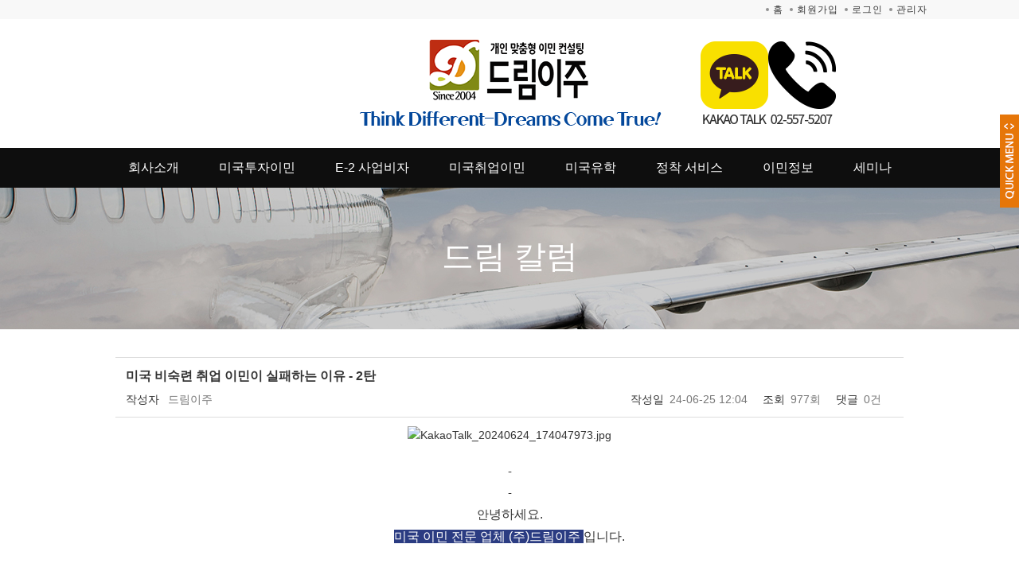

--- FILE ---
content_type: text/html; charset=utf-8
request_url: http://ypdreamiju1.79.ypage.kr/bbs/board.php?bo_table=yp_board04&wr_id=19
body_size: 104160
content:
<!DOCTYPE html>
<html lang="ko">
<head>
<meta charset="utf-8">
<meta name="viewport" content="width=device-width,initial-scale=1.0,minimum-scale=0,maximum-scale=10,user-scalable=yes">
<meta name="HandheldFriendly" content="true">
<meta name="format-detection" content="telephone=no">

	<meta name="naver-site-verification" content="efcbfaf1f10a564a9bca9a9f87759f9b1afe040b" />
	<meta name="description" content="㈜드림이주 홈페이지방문을 환영합니다." />
	<meta property="og:type" content="website" />
	<meta property="og:url" content="http://ypdreamiju1.79.ypage.kr/index.php" />
	<meta property="og:title" content="㈜드림이주" />
	<meta property="og:description" content="㈜드림이주 홈페이지방문을 환영합니다." />
	<meta property="og:image" content="http://ypdreamiju1.79.ypage.kr/data/setting/thumb-opengraph(1)_1200x627.jpg" />
	<meta property="og:image:width" content="1200" />
	<meta property="og:image:height" content="627" />

<link rel="shortcut icon" href="/favicon.ico" type="image/x-ico" />
<title>미국 비숙련 취업 이민이 실패하는 이유 - 2탄 > 드림 칼럼 | (주)드림이주</title>
<link rel="">
<link rel="stylesheet" href="https://maxcdn.bootstrapcdn.com/bootstrap/3.3.2/css/bootstrap.min.css"> 
<link rel="stylesheet" href="https://maxcdn.bootstrapcdn.com/font-awesome/4.7.0/css/font-awesome.min.css?ver=161020">
<link href="https://use.fontawesome.com/releases/v5.5.0/css/all.css" rel="stylesheet">
<link rel="stylesheet" href="http://ypdreamiju1.79.ypage.kr/theme/yr_trv01/js/jquery-ui-1.12.1/jquery-ui.min.css?ver=161020">
<link rel="stylesheet" href="http://ypdreamiju1.79.ypage.kr/theme/yr_trv01/css/aos.css?ver=161020">
<link rel="stylesheet" href="http://ypdreamiju1.79.ypage.kr/theme/yr_trv01/css/slick.css?ver=161020">
<link rel="stylesheet" href="http://ypdreamiju1.79.ypage.kr/theme/yr_trv01/css/slick-theme.css?ver=161020">
<link rel="stylesheet" href="http://ypdreamiju1.79.ypage.kr/theme/yr_trv01/css/style.css?ver=161020">
<link rel="stylesheet" href="http://ypdreamiju1.79.ypage.kr/theme/yr_trv01/css/responsive.css?ver=161020">
<link rel="stylesheet" href="http://ypdreamiju1.79.ypage.kr/theme/yr_trv01/css/popup.css?ver=161020">
<link rel="stylesheet" href="http://ypdreamiju1.79.ypage.kr/theme/yr_trv01/css/default_shop.css?ver=161020">
<link rel="stylesheet" href="http://ypdreamiju1.79.ypage.kr/_u/css/bbs.css?ver=161020">
<link rel="stylesheet" href="http://ypdreamiju1.79.ypage.kr/theme/yr_trv01/skin/navigation/navi_r_web_002/style.css?ver=161020">
<link rel="stylesheet" href="http://ypdreamiju1.79.ypage.kr/theme/yr_trv01/skin/board/_default_basic/style.css?ver=161020">
<link rel="stylesheet" href="http://ypdreamiju1.79.ypage.kr/theme/yr_trv01/skin/latest/yr_contents_fullquick/style.css?ver=161020">




<!-- script -->

<!--[if lte IE 8]>
<script src="http://ypdreamiju1.79.ypage.kr/js/html5.js"></script>
<![endif]-->

<script>
// 자바스크립트에서 사용하는 전역변수 선언
var g5_url       = "http://ypdreamiju1.79.ypage.kr";
var g5_bbs_url   = "http://ypdreamiju1.79.ypage.kr/bbs";
var g5_is_member = "";
var g5_is_admin  = "";
var g5_is_mobile = "";
var g5_bo_table  = "yp_board04";
var g5_sca       = "";
var g5_editor    = "cheditor5";
var g5_cookie_domain = "";
var g5_user_url = "http://ypdreamiju1.79.ypage.kr/_u";
var g5_user_ajax_url = "http://ypdreamiju1.79.ypage.kr/_u/ajax";
</script>

<script type="text/javascript" src="https://ajax.googleapis.com/ajax/libs/jquery/2.2.4/jquery.min.js"></script>
<script src="http://ypdreamiju1.79.ypage.kr/theme/yr_trv01/js/jquery-ui-1.12.1/jquery-ui.min.js"></script>
<script type="text/javascript" src="http://ypdreamiju1.79.ypage.kr/theme/yr_trv01/js/aos.js"></script>
<script type="text/javascript" src="https://maxcdn.bootstrapcdn.com/bootstrap/3.3.2/js/bootstrap.min.js"></script>
<script type="text/javascript" src="https://cdnjs.cloudflare.com/ajax/libs/smoothscroll/1.4.6/SmoothScroll.js"></script>
<script type="text/javascript" src="https://cdnjs.cloudflare.com/ajax/libs/slick-carousel/1.8.1/slick.js"></script>
<script type="text/javascript" src="http://ypdreamiju1.79.ypage.kr/theme/yr_trv01/js/active.js"></script>


<script src="http://ypdreamiju1.79.ypage.kr/js/jquery.shop.menu.js?ver=161020"></script>
<script src="http://ypdreamiju1.79.ypage.kr/js/common.js?ver=161020"></script>
<script src="http://ypdreamiju1.79.ypage.kr/js/wrest.js?ver=161020"></script>
<script src="http://ypdreamiju1.79.ypage.kr/js/placeholders.min.js"></script> <!--추가-->
<script src="http://ypdreamiju1.79.ypage.kr/theme/yr_trv01/js/jquery.cookie.js"></script> <!--추가-->
<!-- Google tag (gtag.js) --> <script async src="https://www.googletagmanager.com/gtag/js?id=AW-10877126501"></script> <script> window.dataLayer = window.dataLayer || []; function gtag(){dataLayer.push(arguments);} gtag('js', new Date()); gtag('config', 'AW-10877126501'); </script>
<!-- Event snippet for 카카오톡 버튼 클릭 conversion page --> <script> gtag('event', 'conversion', {'send_to': 'AW-10877126501/G7jOCMSt678ZEOWOz8Io'}); </script>


<script>
        $(document).ready(function() {
            var containerTitle = $('#container_title').text().trim();
            var targetTitle = '방문 상담 및 세미나 예약하기';

        });
    </script>

</head>
<body>


<!-- <div class="se-pre-con"></div> -->
<header id="hd">
	<div class="gnb_area">
		<div class="logo_area">
			<div class="inner">
				<h1 class="logo">
				<a href="http://ypdreamiju1.79.ypage.kr"><img src="http://ypdreamiju1.79.ypage.kr/theme/yr_trv01/img/main/logo.png" /></a>
				</h1>
				<div class="banner_container">
					<a class="banner" href="http://pf.kakao.com/_sHTWG" target="_blank"><img src="http://ypdreamiju1.79.ypage.kr/theme/yr_trv01/img/main/banner01.png" /></a>
					<a class="banner" href="tel:025575207"><img src="http://ypdreamiju1.79.ypage.kr/theme/yr_trv01/img/main/banner02.png" /></a>
				</div>
			</div>
		</div>
		<div class="navi_area">
			<div class="inner">
				<nav class="gnb"><style>
#nav_navi_r_web_002:after{display:block;visibility:hidden;clear:both;content:"";}
</style>
	<div id="nav_navi_r_web_002" class="navigation_box">
		<div id="mo_me_btn">
			<a href="javascript:">모바일 메뉴 버튼</a>
		</div>
						<div id="web_cate_ul1_box">
			<ul class="web_cate_ul1">
							<li class="web_cate_li1">
					<a  class="web_cate_lia1" href="http://ypdreamiju1.79.ypage.kr/bbs/board.php?bo_table=yp_introduction01&wr_id=1" target="_self">회사소개</a>
										<span class="web_cate_lisp1"></span>
					<ul class="web_cate_ul2">
											<li class="web_cate_li2">
							<a class="web_cate_lia2" href="http://ypdreamiju1.79.ypage.kr/bbs/board.php?bo_table=yp_introduction01&wr_id=1" target="_self">인사말</a>
						</li>
											<li class="web_cate_li2">
							<a class="web_cate_lia2" href="http://ypdreamiju1.79.ypage.kr/bbs/board.php?bo_table=yp_history01&wr_id=1" target="_self">History</a>
						</li>
											<li class="web_cate_li2">
							<a class="web_cate_lia2" href="http://ypdreamiju1.79.ypage.kr/bbs/board.php?bo_table=yp_license01&wr_id=1" target="_self">License</a>
						</li>
											<li class="web_cate_li2">
							<a class="web_cate_lia2" href="http://ypdreamiju1.79.ypage.kr/bbs/board.php?bo_table=yp_photo01&wr_id=1" target="_self">Dream Photo</a>
						</li>
											<li class="web_cate_li2">
							<a class="web_cate_lia2" href="http://ypdreamiju1.79.ypage.kr/bbs/board.php?bo_table=yp_board01" target="_self">Dream 공지</a>
						</li>
											<li class="web_cate_li2">
							<a class="web_cate_lia2" href="http://ypdreamiju1.79.ypage.kr/bbs/board.php?bo_table=yp_map01&wr_id=1" target="_self">오시는길</a>
						</li>
											<li class="web_cate_li2">
							<a class="web_cate_lia2" href="http://ypdreamiju1.79.ypage.kr/bbs/board.php?bo_table=yp_immigrant01_5&wr_id=4" target="_self">1:1개인 맞춤 이민컨설팅</a>
						</li>
										</ul>
									</li>
							<li class="web_cate_li1">
					<a  class="web_cate_lia1" href="http://ypdreamiju1.79.ypage.kr/bbs/board.php?bo_table=yp_immigrant02_4&wr_id=2" target="_self">미국투자이민</a>
										<span class="web_cate_lisp1"></span>
					<ul class="web_cate_ul2">
											<li class="web_cate_li2">
							<a class="web_cate_lia2" href="http://ypdreamiju1.79.ypage.kr/bbs/board.php?bo_table=yp_immigrant02_4&wr_id=2" target="_self">EB-5개요</a>
						</li>
											<li class="web_cate_li2">
							<a class="web_cate_lia2" href="http://ypdreamiju1.79.ypage.kr/bbs/board.php?bo_table=yp_immigrant02_21&wr_id=1" target="_self">직접 투자이민</a>
						</li>
											<li class="web_cate_li2">
							<a class="web_cate_lia2" href="http://ypdreamiju1.79.ypage.kr/bbs/board.php?bo_table=yp_immigrant02_23&wr_id=1" target="_self">JF41 디스트릭트 스퀘어 - 타워아파트 [마감]</a>
						</li>
											<li class="web_cate_li2">
							<a class="web_cate_lia2" href="http://ypdreamiju1.79.ypage.kr/bbs/board.php?bo_table=yp_immigrant02_24&wr_id=1" target="_self">JF42 샬럿 이글레이크 아파트 [마감]</a>
						</li>
											<li class="web_cate_li2">
							<a class="web_cate_lia2" href="http://ypdreamiju1.79.ypage.kr/bbs/board.php?bo_table=yp_immigrant02_22&wr_id=1&wr_id=1" target="_self">JF40 스팀보트 스프링즈 메리어트<br>[마감]</a>
						</li>
											<li class="web_cate_li2">
							<a class="web_cate_lia2" href="http://ypdreamiju1.79.ypage.kr/bbs/board.php?bo_table=yp_immigrant02_18&wr_id=1" target="_self">JF-38 허치슨아일랜드 아파트 [마감]</a>
						</li>
											<li class="web_cate_li2">
							<a class="web_cate_lia2" href="http://ypdreamiju1.79.ypage.kr/bbs/board.php?bo_table=yp_immigrant02_17&wr_id=1" target="_self">JF-32 에디슨 로우 아파트 [마감]</a>
						</li>
											<li class="web_cate_li2">
							<a class="web_cate_lia2" href="http://ypdreamiju1.79.ypage.kr/bbs/board.php?bo_table=yp_immigrant02_9&wr_id=1" target="_self">Big River Steel 2차 [마감]</a>
						</li>
											<li class="web_cate_li2">
							<a class="web_cate_lia2" href="http://ypdreamiju1.79.ypage.kr/bbs/board.php?bo_table=yp_immigrant02_16&wr_id=2" target="_self">JF 30 타코마 공원 아파트 [마감]</a>
						</li>
											<li class="web_cate_li2">
							<a class="web_cate_lia2" href="http://ypdreamiju1.79.ypage.kr/bbs/board.php?bo_table=yp_immigrant02_11&wr_id=1" target="_self">Stazione 25 [마감]</a>
						</li>
											<li class="web_cate_li2">
							<a class="web_cate_lia2" href="http://ypdreamiju1.79.ypage.kr/bbs/board.php?bo_table=yp_immigrant02_8&wr_id=1" target="_self">고품격 실버타운 [마감]</a>
						</li>
											<li class="web_cate_li2">
							<a class="web_cate_lia2" href="http://ypdreamiju1.79.ypage.kr/bbs/board.php?bo_table=yp_immigrant02_7&wr_id=1" target="_self">EB-5 독점프로젝트 [BRS 1차 마감]</a>
						</li>
											<li class="web_cate_li2">
							<a class="web_cate_lia2" href="http://ypdreamiju1.79.ypage.kr/bbs/board.php?bo_table=yp_immigrant02_1&wr_id=8" target="_self">Big River Steel 1차 [마감]</a>
						</li>
											<li class="web_cate_li2">
							<a class="web_cate_lia2" href="http://ypdreamiju1.79.ypage.kr/bbs/board.php?bo_table=yp_immigrant02_2&wr_id=10" target="_self">뉴욕 리츠칼튼 호텔 [마감]</a>
						</li>
										</ul>
									</li>
							<li class="web_cate_li1">
					<a  class="web_cate_lia1" href="http://ypdreamiju1.79.ypage.kr/bbs/board.php?bo_table=yp_immigrant02_6&wr_id=1" target="_self">E-2 사업비자</a>
										<span class="web_cate_lisp1"></span>
					<ul class="web_cate_ul2">
											<li class="web_cate_li2">
							<a class="web_cate_lia2" href="http://ypdreamiju1.79.ypage.kr/bbs/board.php?bo_table=yp_immigrant02_6&wr_id=1" target="_self">E-2 사업비자 개요</a>
						</li>
											<li class="web_cate_li2">
							<a class="web_cate_lia2" href="http://ypdreamiju1.79.ypage.kr/bbs/board.php?bo_table=yp_immigrant02_13&wr_id=1" target="_self">E-2 Employee 비자</a>
						</li>
											<li class="web_cate_li2">
							<a class="web_cate_lia2" href="http://ypdreamiju1.79.ypage.kr/bbs/board.php?bo_table=yp_board02" target="_self">E-2 매물 리스트</a>
						</li>
											<li class="web_cate_li2">
							<a class="web_cate_lia2" href="http://ypdreamiju1.79.ypage.kr/bbs/board.php?bo_table=yp_board14&wr_id=1" target="_self">베이커리 카페 창업</a>
						</li>
										</ul>
									</li>
							<li class="web_cate_li1">
					<a  class="web_cate_lia1" href="http://ypdreamiju1.79.ypage.kr/bbs/board.php?bo_table=yp_board11&wr_id=1" target="_self">미국취업이민</a>
										<span class="web_cate_lisp1"></span>
					<ul class="web_cate_ul2">
											<li class="web_cate_li2">
							<a class="web_cate_lia2" href="http://ypdreamiju1.79.ypage.kr/bbs/board.php?bo_table=yp_board11&wr_id=1" target="_self">[비숙련] 대형마트 <b style="color:#d20000;">[모집중]</b></a>
						</li>
											<li class="web_cate_li2">
							<a class="web_cate_lia2" href="http://ypdreamiju1.79.ypage.kr/bbs/board.php?bo_table=yp_board12&wr_id=1" target="_self">[숙련직] 자동차정비 <b style="color:#d20000;">[모집중]</b></a>
						</li>
											<li class="web_cate_li2">
							<a class="web_cate_lia2" href="http://ypdreamiju1.79.ypage.kr/bbs/board.php?bo_table=yp_board13&wr_id=1" target="_self">[숙련/비숙련] 제빵사/제빵보조<br><b style="color:#d20000;">[모집중]</b></a>
						</li>
											<li class="web_cate_li2">
							<a class="web_cate_lia2" href="http://ypdreamiju1.79.ypage.kr/bbs/board.php?bo_table=yp_board09" target="_self">고용회사 리스트 <b style="color:#d20000;">[모집중]</b></a>
						</li>
											<li class="web_cate_li2">
							<a class="web_cate_lia2" href="http://ypdreamiju1.79.ypage.kr/bbs/board.php?bo_table=yp_immigrant01_1&wr_id=2" target="_self">EB-3개요</a>
						</li>
											<li class="web_cate_li2">
							<a class="web_cate_lia2" href="http://ypdreamiju1.79.ypage.kr/bbs/board.php?bo_table=yp_board10" target="_self">EB-3 FAQ</a>
						</li>
										</ul>
									</li>
							<li class="web_cate_li1">
					<a  class="web_cate_lia1" href="http://ypdreamiju1.79.ypage.kr/bbs/board.php?bo_table=yp_abroad04_1&wr_id=1" target="_self">미국유학</a>
										<span class="web_cate_lisp1"></span>
					<ul class="web_cate_ul2">
											<li class="web_cate_li2">
							<a class="web_cate_lia2" href="http://ypdreamiju1.79.ypage.kr/bbs/board.php?bo_table=yp_abroad04_1&wr_id=1" target="_self">미국 조기유학</a>
						</li>
											<li class="web_cate_li2">
							<a class="web_cate_lia2" href="http://ypdreamiju1.79.ypage.kr/bbs/board.php?bo_table=yp_abroad04_2&wr_id=1" target="_self">어학연수</a>
						</li>
											<li class="web_cate_li2">
							<a class="web_cate_lia2" href="http://ypdreamiju1.79.ypage.kr/bbs/board.php?bo_table=yp_abroad04_3&wr_id=1" target="_self">GO Georgia Tech</a>
						</li>
										</ul>
									</li>
							<li class="web_cate_li1">
					<a  class="web_cate_lia1" href="http://ypdreamiju1.79.ypage.kr/bbs/board.php?bo_table=yp_settlement01" target="_self">정착 서비스</a>
										<span class="web_cate_lisp1"></span>
					<ul class="web_cate_ul2">
											<li class="web_cate_li2">
							<a class="web_cate_lia2" href="http://ypdreamiju1.79.ypage.kr/bbs/board.php?bo_table=yp_abroad04_4&wr_id=1&wr_id=1" target="_self">애틀란타 정착서비스</a>
						</li>
										</ul>
									</li>
							<li class="web_cate_li1">
					<a  class="web_cate_lia1" href="http://ypdreamiju1.79.ypage.kr/bbs/board.php?bo_table=yp_video01" target="_self">이민정보</a>
										<span class="web_cate_lisp1"></span>
					<ul class="web_cate_ul2">
											<li class="web_cate_li2">
							<a class="web_cate_lia2" href="http://ypdreamiju1.79.ypage.kr/bbs/board.php?bo_table=yp_board15" target="_self">드림이주 수속현황</a>
						</li>
											<li class="web_cate_li2">
							<a class="web_cate_lia2" href="http://ypdreamiju1.79.ypage.kr/bbs/board.php?bo_table=yp_board17" target="_self">이민비자 성공사례</a>
						</li>
											<li class="web_cate_li2">
							<a class="web_cate_lia2" href="http://ypdreamiju1.79.ypage.kr/bbs/board.php?bo_table=yp_video01" target="_self">필독 동영상</a>
						</li>
											<li class="web_cate_li2">
							<a class="web_cate_lia2" href="http://ypdreamiju1.79.ypage.kr/bbs/board.php?bo_table=yp_board03" target="_self">이민뉴스-우선일자</a>
						</li>
											<li class="web_cate_li2">
							<a class="web_cate_lia2" href="https://blog.naver.com/dream__e" target="_self">드림이주 블로그</a>
						</li>
											<li class="web_cate_li2">
							<a class="web_cate_lia2" href="http://ypdreamiju1.79.ypage.kr/bbs/board.php?bo_table=yp_board04" target="_self">드림 칼럼</a>
						</li>
											<li class="web_cate_li2">
							<a class="web_cate_lia2" href="http://ypdreamiju1.79.ypage.kr/bbs/board.php?bo_table=yp_board05" target="_self">이민성공후기</a>
						</li>
											<li class="web_cate_li2">
							<a class="web_cate_lia2" href="https://m.blog.naver.com/yourdrums?tab=1" target="_self">준맹이 미국정착기</a>
						</li>
										</ul>
									</li>
							<li class="web_cate_li1">
					<a  class="web_cate_lia1" href="http://ypdreamiju1.79.ypage.kr/bbs/board.php?bo_table=yp_immigrant01_8&wr_id=1&wr_id=1" target="_self">세미나</a>
										<span class="web_cate_lisp1"></span>
					<ul class="web_cate_ul2">
											<li class="web_cate_li2">
							<a class="web_cate_lia2" href="http://ypdreamiju1.79.ypage.kr/bbs/board.php?bo_table=yp_online01" target="_self">방문 상담 및 세미나 예약하기</a>
						</li>
											<li class="web_cate_li2">
							<a class="web_cate_lia2" href="http://ypdreamiju1.79.ypage.kr/bbs/board.php?bo_table=yp_immigrant01_8&wr_id=1&wr_id=1" target="_self">1:1 개인 맞춤 이민 컨설팅</a>
						</li>
											<li class="web_cate_li2">
							<a class="web_cate_lia2" href="http://ypdreamiju1.79.ypage.kr/bbs/board.php?bo_table=yp_immigrant01_9&wr_id=1&wr_id=1" target="_self">미국 이민 종합 설명회</a>
						</li>
										</ul>
									</li>
						</ul>
		</div>
		<script>		
		$(function(){
			//alert($('.web_cate_ul1 .web_cate_li1').length);
			if($(window).width() > 991){
				$('#web_cate_ul1_box').show();
				var wbMeWid = $('.web_cate_ul1').width() / $('.web_cate_ul1 .web_cate_li1').length;
				//alert(wbMeWid);
				//$('.web_cate_ul1 .web_cate_li1').css('width',wbMeWid); //web 탑메뉴 한 개 폭
				//$('.web_cate_li1 .web_cate_ul2').css('width',wbMeWid); //web 1차 서브 메뉴 폭
				
				event_pc_ver();
			}else{
				$('#web_cate_ul1_box').hide();
				//$('.web_cate_ul1 .web_cate_li1').css('width','100%'); //web 탑메뉴 한 개 폭
				//$('.web_cate_li1 .web_cate_ul2').css('width','100%'); //web 1차 서브 메뉴 폭
				event_mo_ver();
			}
			
			$(window).resize(function(){
				if($(window).width() > 991){
					$('#web_cate_ul1_box').show();
					var wbMeWid = $('.web_cate_ul1').width() / $('.web_cate_ul1 .web_cate_li1').length;
					//alert(wbMeWid);
					//$('.web_cate_ul1 .web_cate_li1').css('width',wbMeWid); //web 탑메뉴 한 개 폭
					//$('.web_cate_li1 .web_cate_ul2').css('width',wbMeWid); //web 1차 서브 메뉴 폭
					event_pc_ver();
				}else{
					$('#web_cate_ul1_box').hide();
					//$('.web_cate_ul1 .web_cate_li1').css('width','100%'); //web 탑메뉴 한 개 폭
					//$('.web_cate_li1 .web_cate_ul2').css('width','100%'); //web 1차 서브 메뉴 폭
					event_mo_ver();
				}
			});
		});
		
		$('#mo_me_btn a').bind('click',function(){
			if($(this).parent().siblings('#web_cate_ul1_box').is(':visible')){
				$(this).parent().siblings('#web_cate_ul1_box').hide();
			}else{
				$(this).parent().siblings('#web_cate_ul1_box').show();
			}
		});
		
		$('.web_cate_li1 .web_cate_lisp1').bind('click',function(){
			if($(this).siblings('.web_cate_ul2').is(':visible')){
				$(this).removeClass('focus').siblings('.web_cate_ul2').hide();
			}else{
				$(this).addClass('focus').siblings('.web_cate_ul2').show();
			}
		});
		function event_pc_ver(){
			$('.web_cate_ul2').hide();
			//$('#mo_me_btn a').unbind('click');
			//$('.web_cate_li1 .web_cate_lisp1').unbind('click');
			$('.web_cate_ul1 .web_cate_li1').bind('mouseenter',function(){
				$(this).find('.web_cate_ul2').show().addClass('eff');
			});
			$('.web_cate_ul1 .web_cate_li1').bind('mouseleave',function(){
				$(this).find('.web_cate_ul2').hide().removeClass('eff');
			});
		}
		
		function event_mo_ver(){
			$('.web_cate_ul2').hide();
			$('.web_cate_ul1 .web_cate_li1').unbind('mouseenter');
			$('.web_cate_ul1 .web_cate_li1').unbind('mouseleave');
			
		}
		</script>
			</div>
</nav>
			</div>
		</div>
		<div class="btn_group"></div>
	</div>
	<!-- gnb_area -->
	<div class="topbar">
		<div class="inner">
			<ul class="tnb">
								<li><a href="http://ypdreamiju1.79.ypage.kr" id="snb_join">홈</a></li>
				<li><a href="http://ypdreamiju1.79.ypage.kr/bbs/register.php" id="snb_join">회원가입</a></li>
				<li><a href="http://ypdreamiju1.79.ypage.kr/bbs/login.php?url=%2Fbbs%2Fboard.php%3Fbo_table%3Dyp_board04%26wr_id%3D19">로그인</a></li>
								<li><a href="http://ypdreamiju1.79.ypage.kr/adm" target="_blank">관리자</a></li>
				<!-- <li><a href="javascript:CreateBookmarkLink();">BOOKMARK</a></li> -->
											</ul>
		</div>
	</div>
	<!-- .topbar -->
</header>



  


<!-- <div id="container" >

	<div class="container">
<h1 id="container_title">미국 비숙련 취업 이민이 실패하는 이유 - 2탄 > 드림 칼럼</h1> -->


<!-- 서브컨텐츠 시작 -->
<section id="svis">
	<div class="inner">
		<div class="st_con">
						<h2>드림 칼럼</h2>
		</div>
	</div>
</section>

<div id="container">
	<div class="inner" style="padding:15px;min-height:457px;">




<!-- <script>
	// Wait for window load
	$(window).load(function() {
		// Animate loader off screen
		$(".se-pre-con").fadeOut("slow");;
	});
</script> -->


<script src="http://ypdreamiju1.79.ypage.kr/js/viewimageresize.js"></script>

<div id="bo_v_table">드림 칼럼</div>

<article id="bo_v" style="width:100%">
    <header>
        <h1 id="bo_v_title">
            미국 비숙련 취업 이민이 실패하는 이유 - 2탄        </h1>
    </header>

    <section id="bo_v_info">
        <h2>페이지 정보</h2>
        <span class="bo_v_info_tit">작성자</span> <strong><span class="sv_member">드림이주</span></strong>
        <div class="right">
            <span class="bo_v_info_tit">작성일</span><strong>24-06-25 12:04</strong>
            <span class="bo_v_info_tit hit">조회</span><strong>977회</strong>
            <span class="bo_v_info_tit comment">댓글</span><strong>0건</strong>
        </div>
    </section>

    
    
        <section id="bo_v_link">
        <h2>관련링크</h2>
        <ul>
                </ul>
    </section>
    
    <div id="bo_v_top">
                        <ul class="bo_v_nb">
            <li><a href="./board.php?bo_table=yp_board04&amp;wr_id=20" class="btn_b01 pre_bt">이전글</a></li>            <li><a href="./board.php?bo_table=yp_board04&amp;wr_id=18" class="btn_b01 next_bt">다음글</a></li>        </ul>
        
        <ul class="bo_v_com">
                                    <!--  -->
            <!--  -->
                        <li><a href="./board.php?bo_table=yp_board04&amp;page=" class="btn_b01">목록</a></li>
                                </ul>
            </div>

    <section id="bo_v_atc">
        <h2 id="bo_v_atc_title">본문</h2>

        <div id="bo_v_img">
</div>
        <div id="bo_v_con"><p style="text-align:center;"><img src="http://www.dreamiju.com/data/editor/2406/20240625120411_8254a60b38e743fc523865610c09cc73_7rz0.jpg" alt="KakaoTalk_20240624_174047973.jpg" style="width:800px;height:800px;" /></p>
<div class="se-component se-text se-l-default" style="margin:20px 0px 0px;padding:0px;border:0px;font-size:13.3333px;line-height:inherit;font-family:'se-nanumgothic', '나눔고딕', nanumgothic, sans-serif, Meiryo;vertical-align:baseline;color:#333333;background-color:#ffffff;">
   <div class="se-component-content" style="margin:0px auto;padding:0px 40px;border:0px;font:inherit;vertical-align:baseline;">
      <div class="se-section se-section-text se-l-default" style="margin:0px;padding:0px;border:0px;font:inherit;vertical-align:baseline;">
         <div class="se-module se-module-text" style="margin:0px;padding:0px;border:0px;font:inherit;vertical-align:baseline;">
            <p class="se-text-paragraph se-text-paragraph-align-center" style="padding:0px;border:0px;font-style:inherit;font-variant:inherit;font-weight:inherit;font-size:11px;line-height:1.8;font-family:inherit;vertical-align:baseline;text-align:center;"><span class="se-fs-fs15 se-ff-system se-style-unset" style="margin:0px;padding:0px;border:0px;font-variant:inherit;font-weight:inherit;font-size:15px;line-height:inherit;font-family:HelveticaNeue, 'Helvetica Neue', helvetica, AppleSDGothicNeo, arial, 'malgun gothic', '맑은  고딕', sans-serif, Meiryo;vertical-align:baseline;">-</span></p>
            <p class="se-text-paragraph se-text-paragraph-align-center" style="padding:0px;border:0px;font-style:inherit;font-variant:inherit;font-weight:inherit;font-size:11px;line-height:1.8;font-family:inherit;vertical-align:baseline;text-align:center;"><span class="se-fs-fs15 se-ff-system se-style-unset" style="margin:0px;padding:0px;border:0px;font-variant:inherit;font-weight:inherit;font-size:15px;line-height:inherit;font-family:HelveticaNeue, 'Helvetica Neue', helvetica, AppleSDGothicNeo, arial, 'malgun gothic', '맑은  고딕', sans-serif, Meiryo;vertical-align:baseline;">-</span></p>
            <p class="se-text-paragraph se-text-paragraph-align-center" style="padding:0px;border:0px;font-style:inherit;font-variant:inherit;font-weight:inherit;font-size:11px;line-height:1.8;font-family:inherit;vertical-align:baseline;text-align:center;"><span class="se-fs-fs15 se-ff-system se-style-unset" style="margin:0px;padding:0px;border:0px;font-variant:inherit;font-weight:inherit;font-size:15px;line-height:inherit;font-family:HelveticaNeue, 'Helvetica Neue', helvetica, AppleSDGothicNeo, arial, 'malgun gothic', '맑은  고딕', sans-serif, Meiryo;vertical-align:baseline;">안</span><span class="se-fs-fs16 se-ff-system se-style-unset" style="margin:0px;padding:0px;border:0px;font-variant:inherit;font-weight:inherit;font-size:16px;line-height:inherit;font-family:HelveticaNeue, 'Helvetica Neue', helvetica, AppleSDGothicNeo, arial, 'malgun gothic', '맑은  고딕', sans-serif, Meiryo;vertical-align:baseline;">녕하세요.</span></p>
            <p class="se-text-paragraph se-text-paragraph-align-center" style="padding:0px;border:0px;font-style:inherit;font-variant:inherit;font-weight:inherit;font-size:11px;line-height:1.8;font-family:inherit;vertical-align:baseline;text-align:center;"><span class="se-fs-fs16 se-ff-system se-style-unset" style="margin:0px;padding:0px;border:0px;font-variant:inherit;font-weight:inherit;font-size:16px;line-height:inherit;font-family:HelveticaNeue, 'Helvetica Neue', helvetica, AppleSDGothicNeo, arial, 'malgun gothic', '맑은  고딕', sans-serif, Meiryo;vertical-align:baseline;color:#ffffff;background-color:#2b3c82;">미국 이민 전문 업체 (주)드림이주 </span><span class="se-fs-fs16 se-ff-system se-style-unset" style="margin:0px;padding:0px;border:0px;font-variant:inherit;font-weight:inherit;font-size:16px;line-height:inherit;font-family:HelveticaNeue, 'Helvetica Neue', helvetica, AppleSDGothicNeo, arial, 'malgun gothic', '맑은  고딕', sans-serif, Meiryo;vertical-align:baseline;">입니다.</span></p>
            <p class="se-text-paragraph se-text-paragraph-align-center" style="padding:0px;border:0px;font-style:inherit;font-variant:inherit;font-weight:inherit;font-size:11px;line-height:1.8;font-family:inherit;vertical-align:baseline;text-align:center;"><span class="se-fs-fs16 se-ff-system se-style-unset" style="margin:0px;padding:0px;border:0px;font-variant:inherit;font-weight:inherit;font-size:16px;line-height:inherit;font-family:HelveticaNeue, 'Helvetica Neue', helvetica, AppleSDGothicNeo, arial, 'malgun gothic', '맑은  고딕', sans-serif, Meiryo;vertical-align:baseline;"> </span></p>
            <p class="se-text-paragraph se-text-paragraph-align-center" style="padding:0px;border:0px;font-style:inherit;font-variant:inherit;font-weight:inherit;font-size:11px;line-height:1.8;font-family:inherit;vertical-align:baseline;text-align:center;"><span class="se-fs-fs16 se-ff-system se-style-unset" style="margin:0px;padding:0px;border:0px;font-variant:inherit;font-weight:inherit;font-size:16px;line-height:inherit;font-family:HelveticaNeue, 'Helvetica Neue', helvetica, AppleSDGothicNeo, arial, 'malgun gothic', '맑은  고딕', sans-serif, Meiryo;vertical-align:baseline;"></span></p>
            <p class="se-text-paragraph se-text-paragraph-align-center" style="padding:0px;border:0px;font-style:inherit;font-variant:inherit;font-weight:inherit;font-size:11px;line-height:1.8;font-family:inherit;vertical-align:baseline;text-align:center;"><span class="se-fs-fs16 se-ff-system se-style-unset" style="margin:0px;padding:0px;border:0px;font-variant:inherit;font-weight:inherit;font-size:16px;line-height:inherit;font-family:HelveticaNeue, 'Helvetica Neue', helvetica, AppleSDGothicNeo, arial, 'malgun gothic', '맑은  고딕', sans-serif, Meiryo;vertical-align:baseline;">미국 취업 이민 광고는 이민을 준비하는 사람들에게 가장 빠른 접근법이 됩니다.</span></p>
            <p class="se-text-paragraph se-text-paragraph-align-center" style="padding:0px;border:0px;font-style:inherit;font-variant:inherit;font-weight:inherit;font-size:11px;line-height:1.8;font-family:inherit;vertical-align:baseline;text-align:center;"><span class="se-fs-fs16 se-ff-system se-style-unset" style="margin:0px;padding:0px;border:0px;font-variant:inherit;font-weight:inherit;font-size:16px;line-height:inherit;font-family:HelveticaNeue, 'Helvetica Neue', helvetica, AppleSDGothicNeo, arial, 'malgun gothic', '맑은  고딕', sans-serif, Meiryo;vertical-align:baseline;">하지만 아는 정보가 많지 않은 일반인의 입장에서는 어디부터 어디까지가 진실인지, </span></p>
            <p class="se-text-paragraph se-text-paragraph-align-center" style="padding:0px;border:0px;font-style:inherit;font-variant:inherit;font-weight:inherit;font-size:11px;line-height:1.8;font-family:inherit;vertical-align:baseline;text-align:center;"><span class="se-fs-fs16 se-ff-system se-style-unset" style="margin:0px;padding:0px;border:0px;font-variant:inherit;font-weight:inherit;font-size:16px;line-height:inherit;font-family:HelveticaNeue, 'Helvetica Neue', helvetica, AppleSDGothicNeo, arial, 'malgun gothic', '맑은  고딕', sans-serif, Meiryo;vertical-align:baseline;">또 어느 업체를 믿고 선택해야 옳은 선택일지 도통 알 수가 없습니다.</span></p>
            <p class="se-text-paragraph se-text-paragraph-align-center" style="padding:0px;border:0px;font-style:inherit;font-variant:inherit;font-weight:inherit;font-size:11px;line-height:1.8;font-family:inherit;vertical-align:baseline;text-align:center;"><span class="se-fs-fs16 se-ff-system se-style-unset" style="margin:0px;padding:0px;border:0px;font-variant:inherit;font-weight:inherit;font-size:16px;line-height:inherit;font-family:HelveticaNeue, 'Helvetica Neue', helvetica, AppleSDGothicNeo, arial, 'malgun gothic', '맑은  고딕', sans-serif, Meiryo;vertical-align:baseline;"> </span></p>
            <p class="se-text-paragraph se-text-paragraph-align-center" style="padding:0px;border:0px;font-style:inherit;font-variant:inherit;font-weight:inherit;font-size:11px;line-height:1.8;font-family:inherit;vertical-align:baseline;text-align:center;"><span class="se-fs-fs16 se-ff-system se-style-unset" style="margin:0px;padding:0px;border:0px;font-variant:inherit;font-weight:inherit;font-size:16px;line-height:inherit;font-family:HelveticaNeue, 'Helvetica Neue', helvetica, AppleSDGothicNeo, arial, 'malgun gothic', '맑은  고딕', sans-serif, Meiryo;vertical-align:baseline;"></span></p>
            <p class="se-text-paragraph se-text-paragraph-align-center" style="padding:0px;border:0px;font-style:inherit;font-variant:inherit;font-weight:inherit;font-size:11px;line-height:1.8;font-family:inherit;vertical-align:baseline;text-align:center;"><span class="se-fs-fs19 se-ff-system se-style-unset" style="margin:0px;padding:0px;border:0px;font-variant:inherit;font-weight:inherit;font-size:19px;line-height:inherit;font-family:HelveticaNeue, 'Helvetica Neue', helvetica, AppleSDGothicNeo, arial, 'malgun gothic', '맑은  고딕', sans-serif, Meiryo;vertical-align:baseline;"><span style="font-weight:700;background-color:inherit;font-family:inherit;">스스로 많은 정보를 알아봤다고 자부하시는 분들이 가장 자주 하는 실수는</span></span></p>
            <p class="se-text-paragraph se-text-paragraph-align-center" style="padding:0px;border:0px;font-style:inherit;font-variant:inherit;font-weight:inherit;font-size:11px;line-height:1.8;font-family:inherit;vertical-align:baseline;text-align:center;"><span style="background-color:inherit;font-family:inherit;font-weight:700;color:#ba0000;font-size:19px;font-style:inherit;"> </span></p>
            <p class="se-text-paragraph se-text-paragraph-align-center" style="padding:0px;border:0px;font-style:inherit;font-variant:inherit;font-weight:inherit;font-size:11px;line-height:1.8;font-family:inherit;vertical-align:baseline;text-align:center;"><span style="background-color:inherit;font-family:inherit;font-weight:700;color:#ba0000;font-size:19px;font-style:inherit;">비숙련 취업 이민 비용을 기준으로 이주업체를 선택하는 것입니다.</span></p>
            <p class="se-text-paragraph se-text-paragraph-align-center" style="padding:0px;border:0px;font-style:inherit;font-variant:inherit;font-weight:inherit;font-size:11px;line-height:1.8;font-family:inherit;vertical-align:baseline;text-align:center;"><span style="background-color:inherit;font-family:inherit;font-weight:700;color:#ba0000;font-size:19px;font-style:inherit;"> </span></p>
            </div>
         </div>
      </div>
   </div>
<p> </p>
<p style="text-align:center;"><img src="http://www.dreamiju.com/data/editor/2406/20240625120411_8254a60b38e743fc523865610c09cc73_a843.jpg" alt="KakaoTalk_20240624_174047973_01.jpg" style="width:800px;height:587px;" /></p>
<p class="se-text-paragraph se-text-paragraph-align-center" style="padding:0px;border:0px;font-size:11px;line-height:1.8;font-family:'se-nanumgothic', '나눔고딕', nanumgothic, sans-serif, Meiryo;vertical-align:baseline;color:#333333;background-color:#ffffff;text-align:center;"><span class="se-fs-fs16 se-ff-nanummyeongjo se-weight-unset se-style-unset" style="margin:0px;padding:0px;border:0px;font-variant:inherit;font-size:16px;line-height:inherit;font-family:'se-nanummyeongjo', arial, '나눔명조', nanummyeongjo, serif, simsun;vertical-align:baseline;">-</span></p>
<p class="se-text-paragraph se-text-paragraph-align-center" style="padding:0px;border:0px;font-size:11px;line-height:1.8;font-family:'se-nanumgothic', '나눔고딕', nanumgothic, sans-serif, Meiryo;vertical-align:baseline;color:#333333;background-color:#ffffff;text-align:center;"><span class="se-fs-fs16 se-ff-nanummyeongjo se-weight-unset se-style-unset" style="margin:0px;padding:0px;border:0px;font-variant:inherit;font-size:16px;line-height:inherit;font-family:'se-nanummyeongjo', arial, '나눔명조', nanummyeongjo, serif, simsun;vertical-align:baseline;">-</span></p>
<p class="se-text-paragraph se-text-paragraph-align-center" style="padding:0px;border:0px;font-size:11px;line-height:1.8;font-family:'se-nanumgothic', '나눔고딕', nanumgothic, sans-serif, Meiryo;vertical-align:baseline;color:#333333;background-color:#ffffff;text-align:center;"><span class="se-fs-fs16 se-ff-nanummyeongjo" style="margin:0px;padding:0px;border:0px;font-style:inherit;font-variant:inherit;font-weight:inherit;font-size:16px;line-height:inherit;font-family:'se-nanummyeongjo', arial, '나눔명조', nanummyeongjo, serif, simsun;vertical-align:baseline;"><i style="font-family:inherit;background-color:transparent;"><span style="font-weight:700;background-color:inherit;font-family:inherit;"></span></i></span></p>
<p class="se-text-paragraph se-text-paragraph-align-center" style="padding:0px;border:0px;font-size:11px;line-height:1.8;font-family:'se-nanumgothic', '나눔고딕', nanumgothic, sans-serif, Meiryo;vertical-align:baseline;color:#333333;background-color:#ffffff;text-align:center;"><span class="se-fs-fs16 se-ff-nanummyeongjo" style="margin:0px;padding:0px;border:0px;font-style:inherit;font-variant:inherit;font-weight:inherit;font-size:16px;line-height:inherit;font-family:'se-nanummyeongjo', arial, '나눔명조', nanummyeongjo, serif, simsun;vertical-align:baseline;"><i style="font-family:inherit;background-color:transparent;"><span style="font-weight:700;background-color:inherit;font-family:inherit;">“여기 비숙련은 얼마인가요?”</span></i></span></p>
<p class="se-text-paragraph se-text-paragraph-align-center" style="padding:0px;border:0px;font-size:11px;line-height:1.8;font-family:'se-nanumgothic', '나눔고딕', nanumgothic, sans-serif, Meiryo;vertical-align:baseline;color:#333333;background-color:#ffffff;text-align:center;"><span class="se-fs-fs16 se-ff-nanummyeongjo" style="margin:0px;padding:0px;border:0px;font-style:inherit;font-variant:inherit;font-weight:inherit;font-size:16px;line-height:inherit;font-family:'se-nanummyeongjo', arial, '나눔명조', nanummyeongjo, serif, simsun;vertical-align:baseline;"><i style="font-family:inherit;background-color:transparent;"><span style="font-weight:700;background-color:inherit;font-family:inherit;"> </span></i></span></p>
<p class="se-text-paragraph se-text-paragraph-align-center" style="padding:0px;border:0px;font-size:11px;line-height:1.8;font-family:'se-nanumgothic', '나눔고딕', nanumgothic, sans-serif, Meiryo;vertical-align:baseline;color:#333333;background-color:#ffffff;text-align:center;"><span class="se-fs-fs16 se-ff-system se-style-unset" style="margin:0px;padding:0px;border:0px;font-variant:inherit;font-weight:inherit;font-size:16px;line-height:inherit;font-family:HelveticaNeue, 'Helvetica Neue', helvetica, AppleSDGothicNeo, arial, 'malgun gothic', '맑은  고딕', sans-serif, Meiryo;vertical-align:baseline;"></span></p>
<p class="se-text-paragraph se-text-paragraph-align-center" style="padding:0px;border:0px;font-size:11px;line-height:1.8;font-family:'se-nanumgothic', '나눔고딕', nanumgothic, sans-serif, Meiryo;vertical-align:baseline;color:#333333;background-color:#ffffff;text-align:center;"><span class="se-fs-fs16 se-ff-system se-style-unset" style="margin:0px;padding:0px;border:0px;font-variant:inherit;font-weight:inherit;font-size:16px;line-height:inherit;font-family:HelveticaNeue, 'Helvetica Neue', helvetica, AppleSDGothicNeo, arial, 'malgun gothic', '맑은  고딕', sans-serif, Meiryo;vertical-align:baseline;">비숙련 취업 이민의 이주업체별 비용은 천차만별입니다.</span></p>
<p class="se-text-paragraph se-text-paragraph-align-center" style="padding:0px;border:0px;font-size:11px;line-height:1.8;font-family:'se-nanumgothic', '나눔고딕', nanumgothic, sans-serif, Meiryo;vertical-align:baseline;color:#333333;background-color:#ffffff;text-align:center;"><span class="se-fs-fs16 se-ff-system se-style-unset" style="margin:0px;padding:0px;border:0px;font-variant:inherit;font-weight:inherit;font-size:16px;line-height:inherit;font-family:HelveticaNeue, 'Helvetica Neue', helvetica, AppleSDGothicNeo, arial, 'malgun gothic', '맑은  고딕', sans-serif, Meiryo;vertical-align:baseline;"> </span></p>
<p class="se-text-paragraph se-text-paragraph-align-center" style="padding:0px;border:0px;font-size:11px;line-height:1.8;font-family:'se-nanumgothic', '나눔고딕', nanumgothic, sans-serif, Meiryo;vertical-align:baseline;color:#333333;background-color:#ffffff;text-align:center;"><span class="se-fs-fs16 se-ff-system se-style-unset" style="margin:0px;padding:0px;border:0px;font-variant:inherit;font-weight:inherit;font-size:16px;line-height:inherit;font-family:HelveticaNeue, 'Helvetica Neue', helvetica, AppleSDGothicNeo, arial, 'malgun gothic', '맑은  고딕', sans-serif, Meiryo;vertical-align:baseline;background-color:#fff8b2;">비숙련 취업이민을 마치 호떡을 사듯이 </span></p>
<p class="se-text-paragraph se-text-paragraph-align-center" style="padding:0px;border:0px;font-size:11px;line-height:1.8;font-family:'se-nanumgothic', '나눔고딕', nanumgothic, sans-serif, Meiryo;vertical-align:baseline;color:#333333;background-color:#ffffff;text-align:center;"><span class="se-fs-fs16 se-ff-system se-style-unset" style="margin:0px;padding:0px;border:0px;font-variant:inherit;font-weight:inherit;font-size:16px;line-height:inherit;font-family:HelveticaNeue, 'Helvetica Neue', helvetica, AppleSDGothicNeo, arial, 'malgun gothic', '맑은  고딕', sans-serif, Meiryo;vertical-align:baseline;background-color:#fff8b2;">저렴한 비용을 보고 선택하거나</span></p>
<p class="se-text-paragraph se-text-paragraph-align-center" style="padding:0px;border:0px;font-size:11px;line-height:1.8;font-family:'se-nanumgothic', '나눔고딕', nanumgothic, sans-serif, Meiryo;vertical-align:baseline;color:#333333;background-color:#ffffff;text-align:center;"><span class="se-fs-fs16 se-ff-system se-style-unset" style="margin:0px;padding:0px;border:0px;font-variant:inherit;font-weight:inherit;font-size:16px;line-height:inherit;font-family:HelveticaNeue, 'Helvetica Neue', helvetica, AppleSDGothicNeo, arial, 'malgun gothic', '맑은  고딕', sans-serif, Meiryo;vertical-align:baseline;background-color:#fff8b2;"> 역발상적으로 비용이 비싸니 믿을 수 있다고 선택한다면 </span></p>
<p class="se-text-paragraph se-text-paragraph-align-center" style="padding:0px;border:0px;font-size:11px;line-height:1.8;font-family:'se-nanumgothic', '나눔고딕', nanumgothic, sans-serif, Meiryo;vertical-align:baseline;color:#333333;background-color:#ffffff;text-align:center;"><span class="se-fs-fs16 se-ff-system se-style-unset" style="margin:0px;padding:0px;border:0px;font-variant:inherit;font-weight:inherit;font-size:16px;line-height:inherit;font-family:HelveticaNeue, 'Helvetica Neue', helvetica, AppleSDGothicNeo, arial, 'malgun gothic', '맑은  고딕', sans-serif, Meiryo;vertical-align:baseline;background-color:#fff8b2;">손해를 보거나 심각한 여러 문제들이 생길 수 있습니다.</span></p>
<p class="se-text-paragraph se-text-paragraph-align-center" style="padding:0px;border:0px;font-size:11px;line-height:1.8;font-family:'se-nanumgothic', '나눔고딕', nanumgothic, sans-serif, Meiryo;vertical-align:baseline;color:#333333;background-color:#ffffff;text-align:center;"><span class="se-fs-fs16 se-ff-system se-style-unset" style="margin:0px;padding:0px;border:0px;font-variant:inherit;font-weight:inherit;font-size:16px;line-height:inherit;font-family:HelveticaNeue, 'Helvetica Neue', helvetica, AppleSDGothicNeo, arial, 'malgun gothic', '맑은  고딕', sans-serif, Meiryo;vertical-align:baseline;background-color:#fff8b2;"> </span></p>
<p class="se-text-paragraph se-text-paragraph-align-center" style="padding:0px;border:0px;font-size:11px;line-height:1.8;font-family:'se-nanumgothic', '나눔고딕', nanumgothic, sans-serif, Meiryo;vertical-align:baseline;color:#333333;background-color:#ffffff;text-align:center;"><span class="se-fs-fs16 se-ff-system se-style-unset" style="margin:0px;padding:0px;border:0px;font-variant:inherit;font-weight:inherit;font-size:16px;line-height:inherit;font-family:HelveticaNeue, 'Helvetica Neue', helvetica, AppleSDGothicNeo, arial, 'malgun gothic', '맑은  고딕', sans-serif, Meiryo;vertical-align:baseline;">실제로 영주권 취득률은 비용과 크게 상관이 없습니다.</span></p>
<p class="se-text-paragraph se-text-paragraph-align-center" style="padding:0px;border:0px;font-size:11px;line-height:1.8;font-family:'se-nanumgothic', '나눔고딕', nanumgothic, sans-serif, Meiryo;vertical-align:baseline;color:#333333;background-color:#ffffff;text-align:center;"><span class="se-fs-fs16 se-ff-system se-style-unset" style="margin:0px;padding:0px;border:0px;font-variant:inherit;font-weight:inherit;font-size:16px;line-height:inherit;font-family:HelveticaNeue, 'Helvetica Neue', helvetica, AppleSDGothicNeo, arial, 'malgun gothic', '맑은  고딕', sans-serif, Meiryo;vertical-align:baseline;">미용사가 머리를 얼마를 주고 깎아 주든 상관없이 </span></p>
<p class="se-text-paragraph se-text-paragraph-align-center" style="padding:0px;border:0px;font-size:11px;line-height:1.8;font-family:'se-nanumgothic', '나눔고딕', nanumgothic, sans-serif, Meiryo;vertical-align:baseline;color:#333333;background-color:#ffffff;text-align:center;"><span class="se-fs-fs16 se-ff-system se-style-unset" style="margin:0px;padding:0px;border:0px;font-variant:inherit;font-weight:inherit;font-size:16px;line-height:inherit;font-family:HelveticaNeue, 'Helvetica Neue', helvetica, AppleSDGothicNeo, arial, 'malgun gothic', '맑은  고딕', sans-serif, Meiryo;vertical-align:baseline;">머리를 잘 깎아 주는 곳을 찾으면 되는 것과 같습니다.</span></p>
<p class="se-text-paragraph se-text-paragraph-align-center" style="padding:0px;border:0px;font-size:11px;line-height:1.8;font-family:'se-nanumgothic', '나눔고딕', nanumgothic, sans-serif, Meiryo;vertical-align:baseline;color:#333333;background-color:#ffffff;text-align:center;"><span class="se-fs-fs16 se-ff-system se-style-unset" style="margin:0px;padding:0px;border:0px;font-variant:inherit;font-weight:inherit;font-size:16px;line-height:inherit;font-family:HelveticaNeue, 'Helvetica Neue', helvetica, AppleSDGothicNeo, arial, 'malgun gothic', '맑은  고딕', sans-serif, Meiryo;vertical-align:baseline;"></span></p>
<p class="se-text-paragraph se-text-paragraph-align-center" style="padding:0px;border:0px;font-size:11px;line-height:1.8;font-family:'se-nanumgothic', '나눔고딕', nanumgothic, sans-serif, Meiryo;vertical-align:baseline;color:#333333;background-color:#ffffff;text-align:center;"><span class="se-fs-fs16 se-ff-system se-style-unset" style="margin:0px;padding:0px;border:0px;font-variant:inherit;font-weight:inherit;font-size:16px;line-height:inherit;font-family:HelveticaNeue, 'Helvetica Neue', helvetica, AppleSDGothicNeo, arial, 'malgun gothic', '맑은  고딕', sans-serif, Meiryo;vertical-align:baseline;">-</span></p>
<p class="se-text-paragraph se-text-paragraph-align-center" style="padding:0px;border:0px;font-size:11px;line-height:1.8;font-family:'se-nanumgothic', '나눔고딕', nanumgothic, sans-serif, Meiryo;vertical-align:baseline;color:#333333;background-color:#ffffff;text-align:center;"><span class="se-fs-fs16 se-ff-system se-style-unset" style="margin:0px;padding:0px;border:0px;font-variant:inherit;font-weight:inherit;font-size:16px;line-height:inherit;font-family:HelveticaNeue, 'Helvetica Neue', helvetica, AppleSDGothicNeo, arial, 'malgun gothic', '맑은  고딕', sans-serif, Meiryo;vertical-align:baseline;">-</span></p>
<p> </p>
<p style="text-align:center;"><img src="http://www.dreamiju.com/data/editor/2406/20240625120411_8254a60b38e743fc523865610c09cc73_wej3.jpg" alt="KakaoTalk_20240624_174047973_02.jpg" style="width:800px;height:534px;" /></p>
<p class="se-text-paragraph se-text-paragraph-align-center" style="padding:0px;border:0px;font-size:11px;line-height:1.8;font-family:'se-nanumgothic', '나눔고딕', nanumgothic, sans-serif, Meiryo;vertical-align:baseline;color:#333333;background-color:#ffffff;text-align:center;"><span class="se-fs-fs16 se-ff-system se-style-unset" style="margin:0px;padding:0px;border:0px;font-variant:inherit;font-weight:inherit;font-size:16px;line-height:inherit;font-family:HelveticaNeue, 'Helvetica Neue', helvetica, AppleSDGothicNeo, arial, 'malgun gothic', '맑은  고딕', sans-serif, Meiryo;vertical-align:baseline;">-</span></p>
<p class="se-text-paragraph se-text-paragraph-align-center" style="padding:0px;border:0px;font-size:11px;line-height:1.8;font-family:'se-nanumgothic', '나눔고딕', nanumgothic, sans-serif, Meiryo;vertical-align:baseline;color:#333333;background-color:#ffffff;text-align:center;"><span class="se-fs-fs16 se-ff-system se-style-unset" style="margin:0px;padding:0px;border:0px;font-variant:inherit;font-weight:inherit;font-size:16px;line-height:inherit;font-family:HelveticaNeue, 'Helvetica Neue', helvetica, AppleSDGothicNeo, arial, 'malgun gothic', '맑은  고딕', sans-serif, Meiryo;vertical-align:baseline;">-</span></p>
<p class="se-text-paragraph se-text-paragraph-align-center" style="padding:0px;border:0px;font-size:11px;line-height:1.8;font-family:'se-nanumgothic', '나눔고딕', nanumgothic, sans-serif, Meiryo;vertical-align:baseline;color:#333333;background-color:#ffffff;text-align:center;"><span class="se-fs-fs16 se-ff-system se-style-unset" style="margin:0px;padding:0px;border:0px;font-variant:inherit;font-weight:inherit;font-size:16px;line-height:inherit;font-family:HelveticaNeue, 'Helvetica Neue', helvetica, AppleSDGothicNeo, arial, 'malgun gothic', '맑은  고딕', sans-serif, Meiryo;vertical-align:baseline;"></span></p>
<p class="se-text-paragraph se-text-paragraph-align-center" style="padding:0px;border:0px;font-size:11px;line-height:1.8;font-family:'se-nanumgothic', '나눔고딕', nanumgothic, sans-serif, Meiryo;vertical-align:baseline;color:#333333;background-color:#ffffff;text-align:center;"><span class="se-fs-fs16 se-ff-system se-style-unset" style="margin:0px;padding:0px;border:0px;font-variant:inherit;font-weight:inherit;font-size:16px;line-height:inherit;font-family:HelveticaNeue, 'Helvetica Neue', helvetica, AppleSDGothicNeo, arial, 'malgun gothic', '맑은  고딕', sans-serif, Meiryo;vertical-align:baseline;">누군가는 말합니다.</span></p>
<p class="se-text-paragraph se-text-paragraph-align-center" style="padding:0px;border:0px;font-size:11px;line-height:1.8;font-family:'se-nanumgothic', '나눔고딕', nanumgothic, sans-serif, Meiryo;vertical-align:baseline;color:#333333;background-color:#ffffff;text-align:center;"><span class="se-fs-fs16 se-ff-system se-style-unset" style="margin:0px;padding:0px;border:0px;font-variant:inherit;font-weight:inherit;font-size:16px;line-height:inherit;font-family:HelveticaNeue, 'Helvetica Neue', helvetica, AppleSDGothicNeo, arial, 'malgun gothic', '맑은  고딕', sans-serif, Meiryo;vertical-align:baseline;"> </span></p>
<p class="se-text-paragraph se-text-paragraph-align-center" style="padding:0px;border:0px;font-size:11px;line-height:1.8;font-family:'se-nanumgothic', '나눔고딕', nanumgothic, sans-serif, Meiryo;vertical-align:baseline;color:#333333;background-color:#ffffff;text-align:center;"><span class="se-fs-fs16 se-ff-system se-style-unset" style="margin:0px;padding:0px;border:0px;font-variant:inherit;font-weight:inherit;font-size:16px;line-height:inherit;font-family:HelveticaNeue, 'Helvetica Neue', helvetica, AppleSDGothicNeo, arial, 'malgun gothic', '맑은  고딕', sans-serif, Meiryo;vertical-align:baseline;"></span></p>
<p class="se-text-paragraph se-text-paragraph-align-center" style="padding:0px;border:0px;font-size:11px;line-height:1.8;font-family:'se-nanumgothic', '나눔고딕', nanumgothic, sans-serif, Meiryo;vertical-align:baseline;color:#333333;background-color:#ffffff;text-align:center;"><span class="se-fs-fs16 se-ff-nanummyeongjo" style="margin:0px;padding:0px;border:0px;font-style:inherit;font-variant:inherit;font-weight:inherit;font-size:16px;line-height:inherit;font-family:'se-nanummyeongjo', arial, '나눔명조', nanummyeongjo, serif, simsun;vertical-align:baseline;"><i style="font-family:inherit;background-color:transparent;"><span style="font-weight:700;background-color:inherit;font-family:inherit;">“비용이 비싸서 AP/TP 가 된 것이다. 비용이 비싸면 사기다.”</span></i></span></p>
<p class="se-text-paragraph se-text-paragraph-align-center" style="padding:0px;border:0px;font-size:11px;line-height:1.8;font-family:'se-nanumgothic', '나눔고딕', nanumgothic, sans-serif, Meiryo;vertical-align:baseline;color:#333333;background-color:#ffffff;text-align:center;"><span class="se-fs-fs16 se-ff-nanummyeongjo" style="margin:0px;padding:0px;border:0px;font-style:inherit;font-variant:inherit;font-weight:inherit;font-size:16px;line-height:inherit;font-family:'se-nanummyeongjo', arial, '나눔명조', nanummyeongjo, serif, simsun;vertical-align:baseline;"><i style="font-family:inherit;background-color:transparent;"><span style="font-weight:700;background-color:inherit;font-family:inherit;"> </span></i></span></p>
<p class="se-text-paragraph se-text-paragraph-align-center" style="padding:0px;border:0px;font-size:11px;line-height:1.8;font-family:'se-nanumgothic', '나눔고딕', nanumgothic, sans-serif, Meiryo;vertical-align:baseline;color:#333333;background-color:#ffffff;text-align:center;"><span class="se-fs-fs16 se-ff-system se-style-unset" style="margin:0px;padding:0px;border:0px;font-variant:inherit;font-weight:inherit;font-size:16px;line-height:inherit;font-family:HelveticaNeue, 'Helvetica Neue', helvetica, AppleSDGothicNeo, arial, 'malgun gothic', '맑은  고딕', sans-serif, Meiryo;vertical-align:baseline;"></span></p>
<p class="se-text-paragraph se-text-paragraph-align-center" style="padding:0px;border:0px;font-size:11px;line-height:1.8;font-family:'se-nanumgothic', '나눔고딕', nanumgothic, sans-serif, Meiryo;vertical-align:baseline;color:#333333;background-color:#ffffff;text-align:center;"><span class="se-fs-fs16 se-ff-system se-style-unset" style="margin:0px;padding:0px;border:0px;font-variant:inherit;font-weight:inherit;font-size:16px;line-height:inherit;font-family:HelveticaNeue, 'Helvetica Neue', helvetica, AppleSDGothicNeo, arial, 'malgun gothic', '맑은  고딕', sans-serif, Meiryo;vertical-align:baseline;color:#ba0000;">NO! NO! AP/TP는 비용 때문이 아니라 기타 다른 이유 때문입니다</span></p>
<p class="se-text-paragraph se-text-paragraph-align-center" style="padding:0px;border:0px;font-size:11px;line-height:1.8;font-family:'se-nanumgothic', '나눔고딕', nanumgothic, sans-serif, Meiryo;vertical-align:baseline;color:#333333;background-color:#ffffff;text-align:center;"><span class="se-fs-fs16 se-ff-system se-style-unset" style="margin:0px;padding:0px;border:0px;font-variant:inherit;font-weight:inherit;font-size:16px;line-height:inherit;font-family:HelveticaNeue, 'Helvetica Neue', helvetica, AppleSDGothicNeo, arial, 'malgun gothic', '맑은  고딕', sans-serif, Meiryo;vertical-align:baseline;color:#ba0000;"> </span></p>
<p class="se-text-paragraph se-text-paragraph-align-center" style="padding:0px;border:0px;font-size:11px;line-height:1.8;font-family:'se-nanumgothic', '나눔고딕', nanumgothic, sans-serif, Meiryo;vertical-align:baseline;color:#333333;background-color:#ffffff;text-align:center;"><span class="se-fs-fs16 se-ff-system se-style-unset" style="margin:0px;padding:0px;border:0px;font-variant:inherit;font-weight:inherit;font-size:16px;line-height:inherit;font-family:HelveticaNeue, 'Helvetica Neue', helvetica, AppleSDGothicNeo, arial, 'malgun gothic', '맑은  고딕', sans-serif, Meiryo;vertical-align:baseline;"></span></p>
<p class="se-text-paragraph se-text-paragraph-align-center" style="padding:0px;border:0px;font-size:11px;line-height:1.8;font-family:'se-nanumgothic', '나눔고딕', nanumgothic, sans-serif, Meiryo;vertical-align:baseline;color:#333333;background-color:#ffffff;text-align:center;"><span class="se-fs-fs16 se-ff-system se-style-unset" style="margin:0px;padding:0px;border:0px;font-variant:inherit;font-weight:inherit;font-size:16px;line-height:inherit;font-family:HelveticaNeue, 'Helvetica Neue', helvetica, AppleSDGothicNeo, arial, 'malgun gothic', '맑은  고딕', sans-serif, Meiryo;vertical-align:baseline;"></span></p>
<p class="se-text-paragraph se-text-paragraph-align-center" style="padding:0px;border:0px;font-size:11px;line-height:1.8;font-family:'se-nanumgothic', '나눔고딕', nanumgothic, sans-serif, Meiryo;vertical-align:baseline;color:#333333;background-color:#ffffff;text-align:center;"><span class="se-fs-fs16 se-ff-system se-style-unset" style="margin:0px;padding:0px;border:0px;font-variant:inherit;font-weight:inherit;font-size:16px;line-height:inherit;font-family:HelveticaNeue, 'Helvetica Neue', helvetica, AppleSDGothicNeo, arial, 'malgun gothic', '맑은  고딕', sans-serif, Meiryo;vertical-align:baseline;">가끔 엄청난 비용을 부르는 이주업체가 있다는 소문은</span></p>
<p class="se-text-paragraph se-text-paragraph-align-center" style="padding:0px;border:0px;font-size:11px;line-height:1.8;font-family:'se-nanumgothic', '나눔고딕', nanumgothic, sans-serif, Meiryo;vertical-align:baseline;color:#333333;background-color:#ffffff;text-align:center;"><span class="se-fs-fs16 se-ff-system se-style-unset" style="margin:0px;padding:0px;border:0px;font-variant:inherit;font-weight:inherit;font-size:16px;line-height:inherit;font-family:HelveticaNeue, 'Helvetica Neue', helvetica, AppleSDGothicNeo, arial, 'malgun gothic', '맑은  고딕', sans-serif, Meiryo;vertical-align:baseline;"> 저도 익히 들었고 매우 놀라웠습니다. </span></p>
<p class="se-text-paragraph se-text-paragraph-align-center" style="padding:0px;border:0px;font-size:11px;line-height:1.8;font-family:'se-nanumgothic', '나눔고딕', nanumgothic, sans-serif, Meiryo;vertical-align:baseline;color:#333333;background-color:#ffffff;text-align:center;"><span class="se-fs-fs13 se-ff-nanummyeongjo se-style-unset" style="margin:0px;padding:0px;border:0px;font-variant:inherit;font-weight:inherit;font-size:13px;line-height:inherit;font-family:'se-nanummyeongjo', arial, '나눔명조', nanummyeongjo, serif, simsun;vertical-align:baseline;">(미꾸라지가 흙탕물 튀기고 있는 것 같아 매우 안타까웠습니다. </span></p>
<p class="se-text-paragraph se-text-paragraph-align-center" style="padding:0px;border:0px;font-size:11px;line-height:1.8;font-family:'se-nanumgothic', '나눔고딕', nanumgothic, sans-serif, Meiryo;vertical-align:baseline;color:#333333;background-color:#ffffff;text-align:center;"><span class="se-fs-fs13 se-ff-nanummyeongjo se-style-unset" style="margin:0px;padding:0px;border:0px;font-variant:inherit;font-weight:inherit;font-size:13px;line-height:inherit;font-family:'se-nanummyeongjo', arial, '나눔명조', nanummyeongjo, serif, simsun;vertical-align:baseline;">다른 99%의 이주업체는 그렇지 않다고 전 믿고 있습니다.)</span></p>
<p class="se-text-paragraph se-text-paragraph-align-center" style="padding:0px;border:0px;font-size:11px;line-height:1.8;font-family:'se-nanumgothic', '나눔고딕', nanumgothic, sans-serif, Meiryo;vertical-align:baseline;color:#333333;background-color:#ffffff;text-align:center;"><span class="se-fs-fs13 se-ff-nanummyeongjo se-style-unset" style="margin:0px;padding:0px;border:0px;font-variant:inherit;font-weight:inherit;font-size:13px;line-height:inherit;font-family:'se-nanummyeongjo', arial, '나눔명조', nanummyeongjo, serif, simsun;vertical-align:baseline;"> </span></p>
<p class="se-text-paragraph se-text-paragraph-align-center" style="padding:0px;border:0px;font-size:11px;line-height:1.8;font-family:'se-nanumgothic', '나눔고딕', nanumgothic, sans-serif, Meiryo;vertical-align:baseline;color:#333333;background-color:#ffffff;text-align:center;"><span class="se-fs-fs16 se-ff-system se-style-unset" style="margin:0px;padding:0px;border:0px;font-variant:inherit;font-weight:inherit;font-size:16px;line-height:inherit;font-family:HelveticaNeue, 'Helvetica Neue', helvetica, AppleSDGothicNeo, arial, 'malgun gothic', '맑은  고딕', sans-serif, Meiryo;vertical-align:baseline;"></span></p>
<p class="se-text-paragraph se-text-paragraph-align-center" style="padding:0px;border:0px;font-size:11px;line-height:1.8;font-family:'se-nanumgothic', '나눔고딕', nanumgothic, sans-serif, Meiryo;vertical-align:baseline;color:#333333;background-color:#ffffff;text-align:center;"><span class="se-fs-fs16 se-ff-system se-style-unset" style="margin:0px;padding:0px;border:0px;font-variant:inherit;font-weight:inherit;font-size:16px;line-height:inherit;font-family:HelveticaNeue, 'Helvetica Neue', helvetica, AppleSDGothicNeo, arial, 'malgun gothic', '맑은  고딕', sans-serif, Meiryo;vertical-align:baseline;">고액을 부르는 이주업체가 합당한 이유로 </span></p>
<p class="se-text-paragraph se-text-paragraph-align-center" style="padding:0px;border:0px;font-size:11px;line-height:1.8;font-family:'se-nanumgothic', '나눔고딕', nanumgothic, sans-serif, Meiryo;vertical-align:baseline;color:#333333;background-color:#ffffff;text-align:center;"><span class="se-fs-fs16 se-ff-system se-style-unset" style="margin:0px;padding:0px;border:0px;font-variant:inherit;font-weight:inherit;font-size:16px;line-height:inherit;font-family:HelveticaNeue, 'Helvetica Neue', helvetica, AppleSDGothicNeo, arial, 'malgun gothic', '맑은  고딕', sans-serif, Meiryo;vertical-align:baseline;">이민 서비스료를 받는다면 </span></p>
<p class="se-text-paragraph se-text-paragraph-align-center" style="padding:0px;border:0px;font-size:11px;line-height:1.8;font-family:'se-nanumgothic', '나눔고딕', nanumgothic, sans-serif, Meiryo;vertical-align:baseline;color:#333333;background-color:#ffffff;text-align:center;"><span class="se-fs-fs16 se-ff-system se-style-unset" style="margin:0px;padding:0px;border:0px;font-variant:inherit;font-weight:inherit;font-size:16px;line-height:inherit;font-family:HelveticaNeue, 'Helvetica Neue', helvetica, AppleSDGothicNeo, arial, 'malgun gothic', '맑은  고딕', sans-serif, Meiryo;vertical-align:baseline;"> </span><span style="font-family:HelveticaNeue, 'Helvetica Neue', helvetica, AppleSDGothicNeo, arial, 'malgun gothic', '맑은  고딕', sans-serif, Meiryo;font-size:16px;font-weight:inherit;">크게 문제가 되지 않을 수 있지만 </span></p>
<p class="se-text-paragraph se-text-paragraph-align-center" style="padding:0px;border:0px;font-size:11px;line-height:1.8;font-family:'se-nanumgothic', '나눔고딕', nanumgothic, sans-serif, Meiryo;vertical-align:baseline;color:#333333;background-color:#ffffff;text-align:center;"><span class="se-fs-fs16 se-ff-system se-style-unset" style="margin:0px;padding:0px;border:0px;font-variant:inherit;font-weight:inherit;font-size:16px;line-height:inherit;font-family:HelveticaNeue, 'Helvetica Neue', helvetica, AppleSDGothicNeo, arial, 'malgun gothic', '맑은  고딕', sans-serif, Meiryo;vertical-align:baseline;"> </span></p>
<p class="se-text-paragraph se-text-paragraph-align-center" style="padding:0px;border:0px;font-size:11px;line-height:1.8;font-family:'se-nanumgothic', '나눔고딕', nanumgothic, sans-serif, Meiryo;vertical-align:baseline;color:#333333;background-color:#ffffff;text-align:center;"><span class="se-fs-fs16 se-ff-system se-style-unset" style="margin:0px;padding:0px;border:0px;font-variant:inherit;font-weight:inherit;font-size:16px;line-height:inherit;font-family:HelveticaNeue, 'Helvetica Neue', helvetica, AppleSDGothicNeo, arial, 'malgun gothic', '맑은  고딕', sans-serif, Meiryo;vertical-align:baseline;"> </span></p>
<p class="se-text-paragraph se-text-paragraph-align-center" style="padding:0px;border:0px;font-size:11px;line-height:1.8;font-family:'se-nanumgothic', '나눔고딕', nanumgothic, sans-serif, Meiryo;vertical-align:baseline;color:#333333;background-color:#ffffff;text-align:center;"><span class="se-fs-fs16 se-ff-system se-style-unset" style="margin:0px;padding:0px;border:0px;font-variant:inherit;font-weight:inherit;font-size:16px;line-height:inherit;font-family:HelveticaNeue, 'Helvetica Neue', helvetica, AppleSDGothicNeo, arial, 'malgun gothic', '맑은  고딕', sans-serif, Meiryo;vertical-align:baseline;color:#ba0000;">'영주권 취득 후 일을 하지 않는 조건'을 달고 </span></p>
<p class="se-text-paragraph se-text-paragraph-align-center" style="padding:0px;border:0px;font-size:11px;line-height:1.8;font-family:'se-nanumgothic', '나눔고딕', nanumgothic, sans-serif, Meiryo;vertical-align:baseline;color:#333333;background-color:#ffffff;text-align:center;"><span class="se-fs-fs16 se-ff-system se-style-unset" style="margin:0px;padding:0px;border:0px;font-variant:inherit;font-weight:inherit;font-size:16px;line-height:inherit;font-family:HelveticaNeue, 'Helvetica Neue', helvetica, AppleSDGothicNeo, arial, 'malgun gothic', '맑은  고딕', sans-serif, Meiryo;vertical-align:baseline;color:#ba0000;">고액을 수수료를 받고 있다면 이건 불법입니다.</span></p>
<p class="se-text-paragraph se-text-paragraph-align-center" style="padding:0px;border:0px;font-size:11px;line-height:1.8;font-family:'se-nanumgothic', '나눔고딕', nanumgothic, sans-serif, Meiryo;vertical-align:baseline;color:#333333;background-color:#ffffff;text-align:center;"><span class="se-fs-fs16 se-ff-system se-style-unset" style="margin:0px;padding:0px;border:0px;font-variant:inherit;font-weight:inherit;font-size:16px;line-height:inherit;font-family:HelveticaNeue, 'Helvetica Neue', helvetica, AppleSDGothicNeo, arial, 'malgun gothic', '맑은  고딕', sans-serif, Meiryo;vertical-align:baseline;color:#ba0000;"> </span></p>
<p class="se-text-paragraph se-text-paragraph-align-center" style="padding:0px;border:0px;font-size:11px;line-height:1.8;font-family:'se-nanumgothic', '나눔고딕', nanumgothic, sans-serif, Meiryo;vertical-align:baseline;color:#333333;background-color:#ffffff;text-align:center;"><span class="se-fs-fs16 se-ff-system se-style-unset" style="margin:0px;padding:0px;border:0px;font-variant:inherit;font-weight:inherit;font-size:16px;line-height:inherit;font-family:HelveticaNeue, 'Helvetica Neue', helvetica, AppleSDGothicNeo, arial, 'malgun gothic', '맑은  고딕', sans-serif, Meiryo;vertical-align:baseline;"></span></p>
<p class="se-text-paragraph se-text-paragraph-align-center" style="padding:0px;border:0px;font-size:11px;line-height:1.8;font-family:'se-nanumgothic', '나눔고딕', nanumgothic, sans-serif, Meiryo;vertical-align:baseline;color:#333333;background-color:#ffffff;text-align:center;"><span class="se-fs-fs16 se-ff-system se-style-unset" style="margin:0px;padding:0px;border:0px;font-variant:inherit;font-weight:inherit;font-size:16px;line-height:inherit;font-family:HelveticaNeue, 'Helvetica Neue', helvetica, AppleSDGothicNeo, arial, 'malgun gothic', '맑은  고딕', sans-serif, Meiryo;vertical-align:baseline;color:#000000;background-color:#fff8b2;">불법적인 진행이 발각 될 경우 </span></p>
<p class="se-text-paragraph se-text-paragraph-align-center" style="padding:0px;border:0px;font-size:11px;line-height:1.8;font-family:'se-nanumgothic', '나눔고딕', nanumgothic, sans-serif, Meiryo;vertical-align:baseline;color:#333333;background-color:#ffffff;text-align:center;"><span class="se-fs-fs16 se-ff-system se-style-unset" style="margin:0px;padding:0px;border:0px;font-variant:inherit;font-weight:inherit;font-size:16px;line-height:inherit;font-family:HelveticaNeue, 'Helvetica Neue', helvetica, AppleSDGothicNeo, arial, 'malgun gothic', '맑은  고딕', sans-serif, Meiryo;vertical-align:baseline;color:#000000;background-color:#fff8b2;">그 어떤 이유를 불문하고 </span></p>
<p class="se-text-paragraph se-text-paragraph-align-center" style="padding:0px;border:0px;font-size:11px;line-height:1.8;font-family:'se-nanumgothic', '나눔고딕', nanumgothic, sans-serif, Meiryo;vertical-align:baseline;color:#333333;background-color:#ffffff;text-align:center;"><span class="se-fs-fs16 se-ff-system se-style-unset" style="margin:0px;padding:0px;border:0px;font-variant:inherit;font-weight:inherit;font-size:16px;line-height:inherit;font-family:HelveticaNeue, 'Helvetica Neue', helvetica, AppleSDGothicNeo, arial, 'malgun gothic', '맑은  고딕', sans-serif, Meiryo;vertical-align:baseline;color:#000000;background-color:#fff8b2;">고액을 수수료를 이주업체에 납부한 사람은 </span></p>
<p class="se-text-paragraph se-text-paragraph-align-center" style="padding:0px;border:0px;font-size:11px;line-height:1.8;font-family:'se-nanumgothic', '나눔고딕', nanumgothic, sans-serif, Meiryo;vertical-align:baseline;color:#333333;background-color:#ffffff;text-align:center;"><span class="se-fs-fs16 se-ff-system se-style-unset" style="margin:0px;padding:0px;border:0px;font-variant:inherit;font-weight:inherit;font-size:16px;line-height:inherit;font-family:HelveticaNeue, 'Helvetica Neue', helvetica, AppleSDGothicNeo, arial, 'malgun gothic', '맑은  고딕', sans-serif, Meiryo;vertical-align:baseline;color:#000000;background-color:#fff8b2;">영주권이 발생되지 않을 뿐더러 </span></p>
<p class="se-text-paragraph se-text-paragraph-align-center" style="padding:0px;border:0px;font-size:11px;line-height:1.8;font-family:'se-nanumgothic', '나눔고딕', nanumgothic, sans-serif, Meiryo;vertical-align:baseline;color:#333333;background-color:#ffffff;text-align:center;"><span class="se-fs-fs16 se-ff-system se-style-unset" style="margin:0px;padding:0px;border:0px;font-variant:inherit;font-weight:inherit;font-size:16px;line-height:inherit;font-family:HelveticaNeue, 'Helvetica Neue', helvetica, AppleSDGothicNeo, arial, 'malgun gothic', '맑은  고딕', sans-serif, Meiryo;vertical-align:baseline;color:#000000;background-color:#fff8b2;">영원히 미국 입국 금지 당할 수 있습니다.</span></p>
<p class="se-text-paragraph se-text-paragraph-align-center" style="padding:0px;border:0px;font-size:11px;line-height:1.8;font-family:'se-nanumgothic', '나눔고딕', nanumgothic, sans-serif, Meiryo;vertical-align:baseline;color:#333333;background-color:#ffffff;text-align:center;"><span class="se-fs-fs16 se-ff-system se-style-unset" style="margin:0px;padding:0px;border:0px;font-variant:inherit;font-weight:inherit;font-size:16px;line-height:inherit;font-family:HelveticaNeue, 'Helvetica Neue', helvetica, AppleSDGothicNeo, arial, 'malgun gothic', '맑은  고딕', sans-serif, Meiryo;vertical-align:baseline;color:#000000;"></span></p>
<p class="se-text-paragraph se-text-paragraph-align-center" style="padding:0px;border:0px;font-size:11px;line-height:1.8;font-family:'se-nanumgothic', '나눔고딕', nanumgothic, sans-serif, Meiryo;vertical-align:baseline;color:#333333;background-color:#ffffff;text-align:center;"><span class="se-fs-fs16 se-ff-system se-style-unset" style="margin:0px;padding:0px;border:0px;font-variant:inherit;font-weight:inherit;font-size:16px;line-height:inherit;font-family:HelveticaNeue, 'Helvetica Neue', helvetica, AppleSDGothicNeo, arial, 'malgun gothic', '맑은  고딕', sans-serif, Meiryo;vertical-align:baseline;color:#000000;">-</span></p>
<p class="se-text-paragraph se-text-paragraph-align-center" style="padding:0px;border:0px;font-size:11px;line-height:1.8;font-family:'se-nanumgothic', '나눔고딕', nanumgothic, sans-serif, Meiryo;vertical-align:baseline;color:#333333;background-color:#ffffff;text-align:center;"><span class="se-fs-fs16 se-ff-system se-style-unset" style="margin:0px;padding:0px;border:0px;font-variant:inherit;font-weight:inherit;font-size:16px;line-height:inherit;font-family:HelveticaNeue, 'Helvetica Neue', helvetica, AppleSDGothicNeo, arial, 'malgun gothic', '맑은  고딕', sans-serif, Meiryo;vertical-align:baseline;color:#000000;">-</span></p>
<p> </p>
<p style="text-align:center;"><img src="http://www.dreamiju.com/data/editor/2406/20240625120411_8254a60b38e743fc523865610c09cc73_t3sg.jpg" alt="KakaoTalk_20240624_174047973_03.jpg" style="width:800px;height:535px;" /><span style="font-family:HelveticaNeue, 'Helvetica Neue', helvetica, AppleSDGothicNeo, arial, 'malgun gothic', '맑은  고딕', sans-serif, Meiryo;font-size:16px;font-weight:inherit;background-color:#ffffff;">-</span></p>
<p class="se-text-paragraph se-text-paragraph-align-center" style="padding:0px;border:0px;font-size:11px;line-height:1.8;font-family:'se-nanumgothic', '나눔고딕', nanumgothic, sans-serif, Meiryo;vertical-align:baseline;color:#333333;background-color:#ffffff;text-align:center;"><span class="se-fs-fs16 se-ff-system se-style-unset" style="margin:0px;padding:0px;border:0px;font-variant:inherit;font-weight:inherit;font-size:16px;line-height:inherit;font-family:HelveticaNeue, 'Helvetica Neue', helvetica, AppleSDGothicNeo, arial, 'malgun gothic', '맑은  고딕', sans-serif, Meiryo;vertical-align:baseline;color:#000000;">-</span></p>
<p class="se-text-paragraph se-text-paragraph-align-center" style="padding:0px;border:0px;font-size:11px;line-height:1.8;font-family:'se-nanumgothic', '나눔고딕', nanumgothic, sans-serif, Meiryo;vertical-align:baseline;color:#333333;background-color:#ffffff;text-align:center;"><span class="se-fs-fs16 se-ff-system se-style-unset" style="margin:0px;padding:0px;border:0px;font-variant:inherit;font-weight:inherit;font-size:16px;line-height:inherit;font-family:HelveticaNeue, 'Helvetica Neue', helvetica, AppleSDGothicNeo, arial, 'malgun gothic', '맑은  고딕', sans-serif, Meiryo;vertical-align:baseline;color:#000000;"></span></p>
<p class="se-text-paragraph se-text-paragraph-align-center" style="padding:0px;border:0px;font-size:11px;line-height:1.8;font-family:'se-nanumgothic', '나눔고딕', nanumgothic, sans-serif, Meiryo;vertical-align:baseline;color:#333333;background-color:#ffffff;text-align:center;"><span class="se-fs-fs16 se-ff-system se-style-unset" style="margin:0px;padding:0px;border:0px;font-variant:inherit;font-weight:inherit;font-size:16px;line-height:inherit;font-family:HelveticaNeue, 'Helvetica Neue', helvetica, AppleSDGothicNeo, arial, 'malgun gothic', '맑은  고딕', sans-serif, Meiryo;vertical-align:baseline;color:#000000;">또 누군가는 말합니다.</span></p>
<p class="se-text-paragraph se-text-paragraph-align-center" style="padding:0px;border:0px;font-size:11px;line-height:1.8;font-family:'se-nanumgothic', '나눔고딕', nanumgothic, sans-serif, Meiryo;vertical-align:baseline;color:#333333;background-color:#ffffff;text-align:center;"><span class="se-fs-fs16 se-ff-system se-style-unset" style="margin:0px;padding:0px;border:0px;font-variant:inherit;font-weight:inherit;font-size:16px;line-height:inherit;font-family:HelveticaNeue, 'Helvetica Neue', helvetica, AppleSDGothicNeo, arial, 'malgun gothic', '맑은  고딕', sans-serif, Meiryo;vertical-align:baseline;color:#000000;"> </span></p>
<p class="se-text-paragraph se-text-paragraph-align-center" style="padding:0px;border:0px;font-size:11px;line-height:1.8;font-family:'se-nanumgothic', '나눔고딕', nanumgothic, sans-serif, Meiryo;vertical-align:baseline;color:#333333;background-color:#ffffff;text-align:center;"><span class="se-fs-fs16 se-ff-system se-style-unset" style="margin:0px;padding:0px;border:0px;font-variant:inherit;font-weight:inherit;font-size:16px;line-height:inherit;font-family:HelveticaNeue, 'Helvetica Neue', helvetica, AppleSDGothicNeo, arial, 'malgun gothic', '맑은  고딕', sans-serif, Meiryo;vertical-align:baseline;color:#000000;"></span></p>
<p class="se-text-paragraph se-text-paragraph-align-center" style="padding:0px;border:0px;font-size:11px;line-height:1.8;font-family:'se-nanumgothic', '나눔고딕', nanumgothic, sans-serif, Meiryo;vertical-align:baseline;color:#333333;background-color:#ffffff;text-align:center;"><span class="se-fs-fs16 se-ff-nanummyeongjo" style="margin:0px;padding:0px;border:0px;font-style:inherit;font-variant:inherit;font-size:16px;line-height:inherit;font-family:'se-nanummyeongjo', arial, '나눔명조', nanummyeongjo, serif, simsun;vertical-align:baseline;color:#000000;"><i style="font-family:inherit;background-color:transparent;"><span style="background-color:inherit;font-family:inherit;"><b>“</b><span style="color:#ff3333;"><b>제 지인은 그렇게 영주권을 취득해서 미국에 갔는데요</b></span><b>.”</b></span></i></span></p>
<p class="se-text-paragraph se-text-paragraph-align-center" style="padding:0px;border:0px;font-size:11px;line-height:1.8;font-family:'se-nanumgothic', '나눔고딕', nanumgothic, sans-serif, Meiryo;vertical-align:baseline;color:#333333;background-color:#ffffff;text-align:center;"><span class="se-fs-fs16 se-ff-nanummyeongjo" style="margin:0px;padding:0px;border:0px;font-style:inherit;font-variant:inherit;font-weight:inherit;font-size:16px;line-height:inherit;font-family:'se-nanummyeongjo', arial, '나눔명조', nanummyeongjo, serif, simsun;vertical-align:baseline;color:#000000;"><i style="font-family:inherit;background-color:transparent;"><span style="font-weight:700;background-color:inherit;font-family:inherit;"> </span></i></span></p>
<p class="se-text-paragraph se-text-paragraph-align-center" style="padding:0px;border:0px;font-size:11px;line-height:1.8;font-family:'se-nanumgothic', '나눔고딕', nanumgothic, sans-serif, Meiryo;vertical-align:baseline;color:#333333;background-color:#ffffff;text-align:center;"><span class="se-fs-fs16 se-ff-nanummyeongjo" style="margin:0px;padding:0px;border:0px;font-style:inherit;font-variant:inherit;font-weight:inherit;font-size:16px;line-height:inherit;font-family:'se-nanummyeongjo', arial, '나눔명조', nanummyeongjo, serif, simsun;vertical-align:baseline;color:#000000;"><i style="font-family:inherit;background-color:transparent;"><span style="font-weight:700;background-color:inherit;font-family:inherit;"></span></i></span></p>
<p class="se-text-paragraph se-text-paragraph-align-center" style="padding:0px;border:0px;font-size:11px;line-height:1.8;font-family:'se-nanumgothic', '나눔고딕', nanumgothic, sans-serif, Meiryo;vertical-align:baseline;color:#333333;background-color:#ffffff;text-align:center;"><span class="se-fs-fs16 se-ff-system se-style-unset" style="margin:0px;padding:0px;border:0px;font-variant:inherit;font-weight:inherit;font-size:16px;line-height:inherit;font-family:HelveticaNeue, 'Helvetica Neue', helvetica, AppleSDGothicNeo, arial, 'malgun gothic', '맑은  고딕', sans-serif, Meiryo;vertical-align:baseline;color:#000000;">너무 무지한 말입니다.</span></p>
<p class="se-text-paragraph se-text-paragraph-align-center" style="padding:0px;border:0px;font-size:11px;line-height:1.8;font-family:'se-nanumgothic', '나눔고딕', nanumgothic, sans-serif, Meiryo;vertical-align:baseline;color:#333333;background-color:#ffffff;text-align:center;"><span class="se-fs-fs16 se-ff-system se-style-unset" style="margin:0px;padding:0px;border:0px;font-variant:inherit;font-weight:inherit;font-size:16px;line-height:inherit;font-family:HelveticaNeue, 'Helvetica Neue', helvetica, AppleSDGothicNeo, arial, 'malgun gothic', '맑은  고딕', sans-serif, Meiryo;vertical-align:baseline;color:#000000;"> </span></p>
<p class="se-text-paragraph se-text-paragraph-align-center" style="padding:0px;border:0px;font-size:11px;line-height:1.8;font-family:'se-nanumgothic', '나눔고딕', nanumgothic, sans-serif, Meiryo;vertical-align:baseline;color:#333333;background-color:#ffffff;text-align:center;"><span style="background-color:#fff8b2;color:#000000;font-family:HelveticaNeue, 'Helvetica Neue', helvetica, AppleSDGothicNeo, arial, 'malgun gothic', '맑은  고딕', sans-serif, Meiryo;font-size:16px;font-weight:inherit;">미국 이민에서 불법적으로 영주권을 취득한 케이스는 </span></p>
<p class="se-text-paragraph se-text-paragraph-align-center" style="padding:0px;border:0px;font-size:11px;line-height:1.8;font-family:'se-nanumgothic', '나눔고딕', nanumgothic, sans-serif, Meiryo;vertical-align:baseline;color:#333333;background-color:#ffffff;text-align:center;"><span style="background-color:#fff8b2;color:#000000;font-family:HelveticaNeue, 'Helvetica Neue', helvetica, AppleSDGothicNeo, arial, 'malgun gothic', '맑은  고딕', sans-serif, Meiryo;font-size:16px;font-weight:inherit;">불법행위에 대해서 공소시효가 없습니다.</span></p>
<p class="se-text-paragraph se-text-paragraph-align-center" style="padding:0px;border:0px;font-size:11px;line-height:1.8;font-family:'se-nanumgothic', '나눔고딕', nanumgothic, sans-serif, Meiryo;vertical-align:baseline;color:#333333;background-color:#ffffff;text-align:center;"><span class="se-fs-fs16 se-ff-system se-style-unset" style="margin:0px;padding:0px;border:0px;font-variant:inherit;font-weight:inherit;font-size:16px;line-height:inherit;font-family:HelveticaNeue, 'Helvetica Neue', helvetica, AppleSDGothicNeo, arial, 'malgun gothic', '맑은  고딕', sans-serif, Meiryo;vertical-align:baseline;color:#000000;background-color:#fff8b2;"> </span></p>
<p class="se-text-paragraph se-text-paragraph-align-center" style="padding:0px;border:0px;font-size:11px;line-height:1.8;font-family:'se-nanumgothic', '나눔고딕', nanumgothic, sans-serif, Meiryo;vertical-align:baseline;color:#333333;background-color:#ffffff;text-align:center;"><span class="se-fs-fs16 se-ff-system se-style-unset" style="margin:0px;padding:0px;border:0px;font-variant:inherit;font-weight:inherit;font-size:16px;line-height:inherit;font-family:HelveticaNeue, 'Helvetica Neue', helvetica, AppleSDGothicNeo, arial, 'malgun gothic', '맑은  고딕', sans-serif, Meiryo;vertical-align:baseline;color:#ba0000;">불법으로 취득한 영주권을 넘어 시민권자라 하더라도</span></p>
<p class="se-text-paragraph se-text-paragraph-align-center" style="padding:0px;border:0px;font-size:11px;line-height:1.8;font-family:'se-nanumgothic', '나눔고딕', nanumgothic, sans-serif, Meiryo;vertical-align:baseline;color:#333333;background-color:#ffffff;text-align:center;"><span class="se-fs-fs16 se-ff-system se-style-unset" style="margin:0px;padding:0px;border:0px;font-variant:inherit;font-weight:inherit;font-size:16px;line-height:inherit;font-family:HelveticaNeue, 'Helvetica Neue', helvetica, AppleSDGothicNeo, arial, 'malgun gothic', '맑은  고딕', sans-serif, Meiryo;vertical-align:baseline;color:#ba0000;"> 불법적인 사유가 발각되면 </span></p>
<p class="se-text-paragraph se-text-paragraph-align-center" style="padding:0px;border:0px;font-size:11px;line-height:1.8;font-family:'se-nanumgothic', '나눔고딕', nanumgothic, sans-serif, Meiryo;vertical-align:baseline;color:#333333;background-color:#ffffff;text-align:center;"><span class="se-fs-fs16 se-ff-system se-style-unset" style="margin:0px;padding:0px;border:0px;font-variant:inherit;font-weight:inherit;font-size:16px;line-height:inherit;font-family:HelveticaNeue, 'Helvetica Neue', helvetica, AppleSDGothicNeo, arial, 'malgun gothic', '맑은  고딕', sans-serif, Meiryo;vertical-align:baseline;color:#ba0000;">10년 후가 되었든 20년 후가 되었든 </span></p>
<p class="se-text-paragraph se-text-paragraph-align-center" style="padding:0px;border:0px;font-size:11px;line-height:1.8;font-family:'se-nanumgothic', '나눔고딕', nanumgothic, sans-serif, Meiryo;vertical-align:baseline;color:#333333;background-color:#ffffff;text-align:center;"><span class="se-fs-fs16 se-ff-system se-style-unset" style="margin:0px;padding:0px;border:0px;font-variant:inherit;font-weight:inherit;font-size:16px;line-height:inherit;font-family:HelveticaNeue, 'Helvetica Neue', helvetica, AppleSDGothicNeo, arial, 'malgun gothic', '맑은  고딕', sans-serif, Meiryo;vertical-align:baseline;color:#ba0000;">미국에서 추방 될 수 있습니다.</span></p>
<p class="se-text-paragraph se-text-paragraph-align-center" style="padding:0px;border:0px;font-size:11px;line-height:1.8;font-family:'se-nanumgothic', '나눔고딕', nanumgothic, sans-serif, Meiryo;vertical-align:baseline;color:#333333;background-color:#ffffff;text-align:center;"><span class="se-fs-fs16 se-ff-system se-style-unset" style="margin:0px;padding:0px;border:0px;font-variant:inherit;font-weight:inherit;font-size:16px;line-height:inherit;font-family:HelveticaNeue, 'Helvetica Neue', helvetica, AppleSDGothicNeo, arial, 'malgun gothic', '맑은  고딕', sans-serif, Meiryo;vertical-align:baseline;color:#ba0000;"> </span></p>
<p class="se-text-paragraph se-text-paragraph-align-center" style="padding:0px;border:0px;font-size:11px;line-height:1.8;font-family:'se-nanumgothic', '나눔고딕', nanumgothic, sans-serif, Meiryo;vertical-align:baseline;color:#333333;background-color:#ffffff;text-align:center;"><span class="se-fs-fs16 se-ff-system se-style-unset" style="margin:0px;padding:0px;border:0px;font-variant:inherit;font-weight:inherit;font-size:16px;line-height:inherit;font-family:HelveticaNeue, 'Helvetica Neue', helvetica, AppleSDGothicNeo, arial, 'malgun gothic', '맑은  고딕', sans-serif, Meiryo;vertical-align:baseline;color:#000000;"></span></p>
<p class="se-text-paragraph se-text-paragraph-align-center" style="padding:0px;border:0px;font-size:11px;line-height:1.8;font-family:'se-nanumgothic', '나눔고딕', nanumgothic, sans-serif, Meiryo;vertical-align:baseline;color:#333333;background-color:#ffffff;text-align:center;"><span class="se-fs-fs16 se-ff-system se-style-unset" style="margin:0px;padding:0px;border:0px;font-variant:inherit;font-weight:inherit;font-size:16px;line-height:inherit;font-family:HelveticaNeue, 'Helvetica Neue', helvetica, AppleSDGothicNeo, arial, 'malgun gothic', '맑은  고딕', sans-serif, Meiryo;vertical-align:baseline;background-color:#fff8b2;">불법인지 알면서 불법적인 이주업체를 선택하고</span></p>
<p class="se-text-paragraph se-text-paragraph-align-center" style="padding:0px;border:0px;font-size:11px;line-height:1.8;font-family:'se-nanumgothic', '나눔고딕', nanumgothic, sans-serif, Meiryo;vertical-align:baseline;color:#333333;background-color:#ffffff;text-align:center;"><span class="se-fs-fs16 se-ff-system se-style-unset" style="margin:0px;padding:0px;border:0px;font-variant:inherit;font-weight:inherit;font-size:16px;line-height:inherit;font-family:HelveticaNeue, 'Helvetica Neue', helvetica, AppleSDGothicNeo, arial, 'malgun gothic', '맑은  고딕', sans-serif, Meiryo;vertical-align:baseline;background-color:#fff8b2;"> 영주권 수속을 의뢰했다면</span></p>
<p class="se-text-paragraph se-text-paragraph-align-center" style="padding:0px;border:0px;font-size:11px;line-height:1.8;font-family:'se-nanumgothic', '나눔고딕', nanumgothic, sans-serif, Meiryo;vertical-align:baseline;color:#333333;background-color:#ffffff;text-align:center;"><span class="se-fs-fs16 se-ff-system se-style-unset" style="margin:0px;padding:0px;border:0px;font-variant:inherit;font-weight:inherit;font-size:16px;line-height:inherit;font-family:HelveticaNeue, 'Helvetica Neue', helvetica, AppleSDGothicNeo, arial, 'malgun gothic', '맑은  고딕', sans-serif, Meiryo;vertical-align:baseline;background-color:#fff8b2;">의뢰한 사람은 공범 또는 방조로 형사 처벌도 가능합니다.</span></p>
<p class="se-text-paragraph se-text-paragraph-align-center" style="padding:0px;border:0px;font-size:11px;line-height:1.8;font-family:'se-nanumgothic', '나눔고딕', nanumgothic, sans-serif, Meiryo;vertical-align:baseline;color:#333333;background-color:#ffffff;text-align:center;"><span class="se-fs-fs16 se-ff-system se-style-unset" style="margin:0px;padding:0px;border:0px;font-variant:inherit;font-weight:inherit;font-size:16px;line-height:inherit;font-family:HelveticaNeue, 'Helvetica Neue', helvetica, AppleSDGothicNeo, arial, 'malgun gothic', '맑은  고딕', sans-serif, Meiryo;vertical-align:baseline;color:#000000;"></span></p>
<p class="se-text-paragraph se-text-paragraph-align-center" style="padding:0px;border:0px;font-size:11px;line-height:1.8;font-family:'se-nanumgothic', '나눔고딕', nanumgothic, sans-serif, Meiryo;vertical-align:baseline;color:#333333;background-color:#ffffff;text-align:center;"><span class="se-fs-fs16 se-ff-system se-style-unset" style="margin:0px;padding:0px;border:0px;font-variant:inherit;font-weight:inherit;font-size:16px;line-height:inherit;font-family:HelveticaNeue, 'Helvetica Neue', helvetica, AppleSDGothicNeo, arial, 'malgun gothic', '맑은  고딕', sans-serif, Meiryo;vertical-align:baseline;color:#000000;">-</span></p>
<p class="se-text-paragraph se-text-paragraph-align-center" style="padding:0px;border:0px;font-size:11px;line-height:1.8;font-family:'se-nanumgothic', '나눔고딕', nanumgothic, sans-serif, Meiryo;vertical-align:baseline;color:#333333;background-color:#ffffff;text-align:center;"><span class="se-fs-fs16 se-ff-system se-style-unset" style="margin:0px;padding:0px;border:0px;font-variant:inherit;font-weight:inherit;font-size:16px;line-height:inherit;font-family:HelveticaNeue, 'Helvetica Neue', helvetica, AppleSDGothicNeo, arial, 'malgun gothic', '맑은  고딕', sans-serif, Meiryo;vertical-align:baseline;color:#000000;">-</span></p>
<p class="se-text-paragraph se-text-paragraph-align-center" style="padding:0px;border:0px;font-size:11px;line-height:1.8;font-family:'se-nanumgothic', '나눔고딕', nanumgothic, sans-serif, Meiryo;vertical-align:baseline;color:#333333;background-color:#ffffff;text-align:center;"><span class="se-fs-fs16 se-ff-system se-style-unset" style="margin:0px;padding:0px;border:0px;font-variant:inherit;font-weight:inherit;font-size:16px;line-height:inherit;font-family:HelveticaNeue, 'Helvetica Neue', helvetica, AppleSDGothicNeo, arial, 'malgun gothic', '맑은  고딕', sans-serif, Meiryo;vertical-align:baseline;color:#000000;"></span></p>
<p class="se-text-paragraph se-text-paragraph-align-center" style="padding:0px;border:0px;font-size:11px;line-height:1.8;font-family:'se-nanumgothic', '나눔고딕', nanumgothic, sans-serif, Meiryo;vertical-align:baseline;color:#333333;background-color:#ffffff;text-align:center;"><span class="se-fs-fs16 se-ff-system se-style-unset" style="margin:0px;padding:0px;border:0px;font-variant:inherit;font-weight:inherit;font-size:16px;line-height:inherit;font-family:HelveticaNeue, 'Helvetica Neue', helvetica, AppleSDGothicNeo, arial, 'malgun gothic', '맑은  고딕', sans-serif, Meiryo;vertical-align:baseline;color:#000000;">이제 왜 비용만 보고 영주권을 선택하면 안 되는지 조금 이해가 되셨나요?</span></p>
<p class="se-text-paragraph se-text-paragraph-align-center" style="padding:0px;border:0px;font-size:11px;line-height:1.8;font-family:'se-nanumgothic', '나눔고딕', nanumgothic, sans-serif, Meiryo;vertical-align:baseline;color:#333333;background-color:#ffffff;text-align:center;"><span class="se-fs-fs16 se-ff-system se-style-unset" style="margin:0px;padding:0px;border:0px;font-variant:inherit;font-weight:inherit;font-size:16px;line-height:inherit;font-family:HelveticaNeue, 'Helvetica Neue', helvetica, AppleSDGothicNeo, arial, 'malgun gothic', '맑은  고딕', sans-serif, Meiryo;vertical-align:baseline;color:#000000;"> </span></p>
<p class="se-text-paragraph se-text-paragraph-align-center" style="padding:0px;border:0px;font-size:11px;line-height:1.8;font-family:'se-nanumgothic', '나눔고딕', nanumgothic, sans-serif, Meiryo;vertical-align:baseline;color:#333333;background-color:#ffffff;text-align:center;"><span class="se-fs-fs16 se-ff-system se-style-unset" style="margin:0px;padding:0px;border:0px;font-variant:inherit;font-weight:inherit;font-size:16px;line-height:inherit;font-family:HelveticaNeue, 'Helvetica Neue', helvetica, AppleSDGothicNeo, arial, 'malgun gothic', '맑은  고딕', sans-serif, Meiryo;vertical-align:baseline;color:#000000;"></span></p>
<p class="se-text-paragraph se-text-paragraph-align-center" style="padding:0px;border:0px;font-size:11px;line-height:1.8;font-family:'se-nanumgothic', '나눔고딕', nanumgothic, sans-serif, Meiryo;vertical-align:baseline;color:#333333;background-color:#ffffff;text-align:center;"><span class="se-fs-fs16 se-ff-system se-style-unset" style="margin:0px;padding:0px;border:0px;font-variant:inherit;font-weight:inherit;font-size:16px;line-height:inherit;font-family:HelveticaNeue, 'Helvetica Neue', helvetica, AppleSDGothicNeo, arial, 'malgun gothic', '맑은  고딕', sans-serif, Meiryo;vertical-align:baseline;color:#000000;background-color:#c2f4db;">마샤에게 이민 컨설팅을 받는다면 </span></p>
<p class="se-text-paragraph se-text-paragraph-align-center" style="padding:0px;border:0px;font-size:11px;line-height:1.8;font-family:'se-nanumgothic', '나눔고딕', nanumgothic, sans-serif, Meiryo;vertical-align:baseline;color:#333333;background-color:#ffffff;text-align:center;"><span class="se-fs-fs16 se-ff-system se-style-unset" style="margin:0px;padding:0px;border:0px;font-variant:inherit;font-weight:inherit;font-size:16px;line-height:inherit;font-family:HelveticaNeue, 'Helvetica Neue', helvetica, AppleSDGothicNeo, arial, 'malgun gothic', '맑은  고딕', sans-serif, Meiryo;vertical-align:baseline;color:#000000;background-color:#c2f4db;">적어도 이런 위험은 없어지게 됩니다.</span></p>
<p class="se-text-paragraph se-text-paragraph-align-center" style="padding:0px;border:0px;font-size:11px;line-height:1.8;font-family:'se-nanumgothic', '나눔고딕', nanumgothic, sans-serif, Meiryo;vertical-align:baseline;color:#333333;background-color:#ffffff;text-align:center;"><span class="se-fs-fs16 se-ff-system se-style-unset" style="margin:0px;padding:0px;border:0px;font-variant:inherit;font-weight:inherit;font-size:16px;line-height:inherit;font-family:HelveticaNeue, 'Helvetica Neue', helvetica, AppleSDGothicNeo, arial, 'malgun gothic', '맑은  고딕', sans-serif, Meiryo;vertical-align:baseline;color:#000000;"></span></p>
<p class="se-text-paragraph se-text-paragraph-align-center" style="padding:0px;border:0px;font-size:11px;line-height:1.8;font-family:'se-nanumgothic', '나눔고딕', nanumgothic, sans-serif, Meiryo;vertical-align:baseline;color:#333333;background-color:#ffffff;text-align:center;"><span class="se-fs-fs16 se-ff-system se-style-unset" style="margin:0px;padding:0px;border:0px;font-variant:inherit;font-weight:inherit;font-size:16px;line-height:inherit;font-family:HelveticaNeue, 'Helvetica Neue', helvetica, AppleSDGothicNeo, arial, 'malgun gothic', '맑은  고딕', sans-serif, Meiryo;vertical-align:baseline;color:#000000;background-color:#c2f4db;">마샤와 1:1 이민 컨설팅을 희망하시는 분들은 </span></p>
<p class="se-text-paragraph se-text-paragraph-align-center" style="padding:0px;border:0px;font-size:11px;line-height:1.8;font-family:'se-nanumgothic', '나눔고딕', nanumgothic, sans-serif, Meiryo;vertical-align:baseline;color:#333333;background-color:#ffffff;text-align:center;"><span class="se-fs-fs16 se-ff-system se-style-unset" style="margin:0px;padding:0px;border:0px;font-variant:inherit;font-weight:inherit;font-size:16px;line-height:inherit;font-family:HelveticaNeue, 'Helvetica Neue', helvetica, AppleSDGothicNeo, arial, 'malgun gothic', '맑은  고딕', sans-serif, Meiryo;vertical-align:baseline;color:#000000;background-color:#c2f4db;">미리 서둘러 예약해 주세요.</span></p>
<p class="se-text-paragraph se-text-paragraph-align-center" style="padding:0px;border:0px;font-size:11px;line-height:1.8;font-family:'se-nanumgothic', '나눔고딕', nanumgothic, sans-serif, meiryo;vertical-align:baseline;color:#333333;"><span class="se-fs-fs16 se-ff-system se-style-unset" style="margin:0px;padding:0px;border:0px;font-variant:inherit;font-weight:inherit;font-size:16px;line-height:inherit;font-family:helveticaneue, 'helvetica neue', helvetica, applesdgothicneo, arial, 'malgun gothic', '맑은  고딕', sans-serif, meiryo;vertical-align:baseline;color:#000000;background-color:#eeeeee;"> </span></p>
<p style="text-align:center;"><a href="https://pf.kakao.com/_sHTWG" target="_blank" rel="nofollow noreferrer"><img src="http://www.dreamiju.com/data/editor/2406/20240625143939_8254a60b38e743fc523865610c09cc73_zvc9.jpg" alt="KakaoTalk_20240624_134601474.jpg" style="width:800px;height:165px;" /></a></p>
<p class="se-text-paragraph se-text-paragraph-align-center" style="padding:0px;border:0px;font-size:11px;line-height:1.8;font-family:'se-nanumgothic', '나눔고딕', nanumgothic, sans-serif, Meiryo;vertical-align:baseline;color:#333333;background-color:#ffffff;text-align:center;"><br /></p></div>
        
        
                    </section>

    
<script>
// 글자수 제한
var char_min = parseInt(0); // 최소
var char_max = parseInt(0); // 최대
</script>

<!-- 댓글 리스트 -->
<section id="bo_vc">
    <h2>댓글목록</h2>
        <p id="bo_vc_empty">등록된 댓글이 없습니다.</p>
</section>

<script src="http://ypdreamiju1.79.ypage.kr/js/md5.js"></script>

    <div id="bo_v_bot">
        <!-- 링크 버튼 -->
                        <ul class="bo_v_nb">
            <li><a href="./board.php?bo_table=yp_board04&amp;wr_id=20" class="btn_b01 pre_bt">이전글</a></li>            <li><a href="./board.php?bo_table=yp_board04&amp;wr_id=18" class="btn_b01 next_bt">다음글</a></li>        </ul>
        
        <ul class="bo_v_com">
                                    <!--  -->
            <!--  -->
                        <li><a href="./board.php?bo_table=yp_board04&amp;page=" class="btn_b01">목록</a></li>
                                </ul>
            </div>

</article>

<script>

function board_move(href)
{
    window.open(href, "boardmove", "left=50, top=50, width=500, height=550, scrollbars=1");
}
</script>

<!-- 게시글 보기 끝 -->

<script>
$(function() {
    $("a.view_image").click(function() {
        window.open(this.href, "large_image", "location=yes,links=no,toolbar=no,top=10,left=10,width=10,height=10,resizable=yes,scrollbars=no,status=no");
        return false;
    });

    // 추천, 비추천
    $("#good_button, #nogood_button").click(function() {
        var $tx;
        if(this.id == "good_button")
            $tx = $("#bo_v_act_good");
        else
            $tx = $("#bo_v_act_nogood");

        excute_good(this.href, $(this), $tx);
        return false;
    });

    // 이미지 리사이즈
    $("#bo_v_atc").viewimageresize();
});

function excute_good(href, $el, $tx)
{
    $.post(
        href,
        { js: "on" },
        function(data) {
            if(data.error) {
                alert(data.error);
                return false;
            }

            if(data.count) {
                $el.find("strong").text(number_format(String(data.count)));
                if($tx.attr("id").search("nogood") > -1) {
                    $tx.text("이 글을 비추천하셨습니다.");
                    $tx.fadeIn(200).delay(2500).fadeOut(200);
                } else {
                    $tx.text("이 글을 추천하셨습니다.");
                    $tx.fadeIn(200).delay(2500).fadeOut(200);
                }
            }
        }, "json"
    );
}
</script>
</div>

<!-- container End -->

<footer id="footer">
  <div class="inner">
		<div class="foot_con">
			<div class="ft_info">
				<!-- <a href="http://ypdreamiju1.79.ypage.kr/shop/" id="ft_logo"><img src="http://ypdreamiju1.79.ypage.kr/data/common/logo_img2" alt="처음으로"></a> 업체 로고 사용시 주석해제 -->
				<p>
														<span>㈜드림이주 | </span>
																					<span>서울시 종로구 새문안로 92 오피시아 1617호 </span>
																												<span>사업자 등록번호: 220-86-77655 | </span>
																					<span>대표자: 김정숙 | </span>
																					<span>TEL: 02-557-5207 </span>
																																																	<span> | 이메일 : martha2006@daum.net</span>
													</p>
						<p>
																																																							</p>

												<p>Copyright © 2020 ㈜드림이주 All rights reserved. Website updated : 2025</p>
									</div>
			<div class="sns">
				<ul>
					<li><a href="#none"><img src="http://ypdreamiju1.79.ypage.kr/theme/yr_trv01/img/common/sns_youtube.png"></a></li>
					<li><a href="#none"><img src="http://ypdreamiju1.79.ypage.kr/theme/yr_trv01/img/common/sns_insta.png"></a></li>
					<li><a href="#none"><img src="http://ypdreamiju1.79.ypage.kr/theme/yr_trv01/img/common/sns_face.png"></a></li>
					<li><a href="#none"><img src="http://ypdreamiju1.79.ypage.kr/theme/yr_trv01/img/common/sns_twit.png"></a></li>
				</ul>
			</div>
			<a href="javascript:" id="return-to-top"><i class="fa fa-angle-up" aria-hidden="true"></i></a>
		</div>
	</div>
</footer>

<div>
  
<style>
			.quickBar {background:#ffffff; }
	</style>

<div id="quickBar" class="quickBar" style="width:150px; right: -150px; z-index:1100">
	<div id="toggle_btn"><img src="http://ypdreamiju1.79.ypage.kr/theme/yr_trv01/skin/latest/yr_contents_fullquick/img/quick_btn.png" /></div>
	<div  style="height:auto;">
	<ul class="quick_view">
					
				<li >
										<a href="http://www.dreamiju.com/bbs/write.php?bo_table=yp_online01" target="_blank">
						<img src="http://ypdreamiju1.79.ypage.kr/data/editor/2203/thumb-a0abed8c33c1b6cefd09416ca2f0bdac_1647319885_3214_150x.png" title="">
						<!-- <p>방문상담</p> -->
										</a>
				</li>
	
					
				<li >
										<a href="http://pf.kakao.com/_sHTWG" target="_blank">
						<img src="http://ypdreamiju1.79.ypage.kr/data/editor/2203/thumb-a0abed8c33c1b6cefd09416ca2f0bdac_1647319868_938_150x.jpg" title="">
						<!-- <p>카톡상담</p> -->
										</a>
				</li>
	
					
				<li >
										<a href="https://cafe.daum.net/becanadian" target="_blank">
						<img src="http://ypdreamiju1.79.ypage.kr/data/editor/2203/thumb-a0abed8c33c1b6cefd09416ca2f0bdac_1647319852_5634_150x.jpg" title="">
						<!-- <p>이민카페 바로가기</p> -->
										</a>
				</li>
	
					
				<li >
										<a href="http://www.dreamiju.com/bbs/board.php?bo_table=yp_map01" target="_blank">
						<img src="http://ypdreamiju1.79.ypage.kr/data/editor/2203/thumb-a0abed8c33c1b6cefd09416ca2f0bdac_1647319824_6631_150x.jpg" title="">
						<!-- <p>오시는길</p> -->
										</a>
				</li>
	
			</ul>
	</div>
</div>


<!-- 퀵버튼 눌렀을때 동작 -->
<script type="text/javascript"> 
$(function() {
		$( "#toggle_btn" ).click(function(){
			$(this).toggleClass('active');
			toggle_btn=$(this).attr("class");
			if(toggle_btn=='active')
			{
                $( "#quickBar" ).animate({right: 0}, 500 );
			}else{
                $( "#quickBar" ).animate({right:"-150px"}, 500 );
			}
		});
	});
</script> 
</div>

<!-- Google Tag Manager -->
<script>(function(w,d,s,l,i){w[l]=w[l]||[];w[l].push({'gtm.start':
new Date().getTime(),event:'gtm.js'});var f=d.getElementsByTagName(s)[0],
j=d.createElement(s),dl=l!='dataLayer'?'&l='+l:'';j.async=true;j.src=
'https://www.googletagmanager.com/gtm.js?id='+i+dl;f.parentNode.insertBefore(j,f);
})(window,document,'script','dataLayer','GTM-P8JH3XZH');</script>
<!-- End Google Tag Manager -->


<script src="http://ypdreamiju1.79.ypage.kr/theme/yr_trv01/js/back-to-top.js"></script>
<script src="http://ypdreamiju1.79.ypage.kr/js/sns.js"></script>



<!-- ie6,7에서 사이드뷰가 게시판 목록에서 아래 사이드뷰에 가려지는 현상 수정 -->
<!--[if lte IE 7]>
<script>
$(function() {
    var $sv_use = $(".sv_use");
    var count = $sv_use.length;

    $sv_use.each(function() {
        $(this).css("z-index", count);
        $(this).css("position", "relative");
        count = count - 1;
    });
});
</script>
<![endif]-->

</body>
</html>

<!-- 사용스킨 : theme/_default_basic -->


--- FILE ---
content_type: text/css
request_url: http://ypdreamiju1.79.ypage.kr/theme/yr_trv01/css/style.css?ver=161020
body_size: 10752
content:
/* TABLE OF CONTENTS

	1. BASIC
	2. EFFECT
	3. BUTTONS
	4. HEADER
	5. SLIDER
	6. SUB
	7. SECTION
	8. FOOTER

*/

/*==========================================================
     Basic Style
============================================================*/

body {
	overflow-x:hidden;
}

a {
	color:#fff;
	-webkit-transition:all 0.2s ease-in-out;
	-moz-transition:all 0.2s ease-in-out;
	-ms-transition:all 0.2s ease-in-out;
	-o-transition:all 0.2s ease-in-out;
	transition: all 0.2s ease-in-out;
}

input, textarea {
	outline-width:0;
}

*:hover {
	-webkit-transition: all 0.2s ease-in-out;
    -moz-transition: all 0.2s ease-in-out;
    -ms-transition: all 0.2s ease-in-out;
    -o-transition: all 0.2s ease-in-out;
    transition: all 0.2s ease-in-out;
}

.st1_con *:hover {
	-webkit-transition: all 0.0s ease-in-out;
    -moz-transition: all 0.0s ease-in-out;
    -ms-transition: all 0.0s ease-in-out;
    -o-transition: all 0.0s ease-in-out;
    transition: all 0.0s ease-in-out;
}

.inner {width:100%;max-width:1080px;margin-left:auto;margin-right:auto;}


/*==========================================================
     Buttons Style
============================================================*/

.button:hover {
	-webkit-transition:all 0.2s ease-in-out;
	-moz-transition:all 0.2s ease-in-out;
	-ms-transition:all 0.2s ease-in-out;
	-o-transition:all 0.2s ease-in-out;
	transition: all 0.2s ease-in-out;
}

/*==========================================================
     Header Style
============================================================*/

/*로고 좌측 정렬시 적용*/
#hd2 {position:relative; width:100%; height:120px;}
#hd2 .gnb_area {position:absolute; top:24px; width:100%; height:96px; background:#fff; z-index:99; }
#hd2 .gnb_area:after {display:block;clear:both;content:"";}
#hd2 .logo {float:left;}
#hd2 .gnb_area .gnb{ float:right; padding:20px 0 ;}



/*로고 가운데 정렬시 적용*/
#hd {position:relative; width:100%; height:194px; background:#fff;}
#hd .gnb_area {position:absolute; top:24px; width:100%; height:170px; z-index:99; }
#hd .gnb_area:after {display:block;clear:both;content:"";}
#hd .logo {text-align:center;}
#hd .gnb_area .navi_area {background:#0e0e0e;}
#hd .gnb #web_cate_ul1_box {text-align:center;}

#hd .inner {position: relative;}
#hd .inner .banner_container {position: absolute; top: 17%; right: 12%; display: flex; flex-direction: row; gap: 25px; z-index: 99;}

.topbar {position:absolute; top:0; width:100%; height:24px; line-height:24px;background:#f8f8f8;}
.topbar ul {padding-right:15px;padding-left:15px;text-align:right;}
.topbar ul li {display:inline-block; margin-left:5px;}
.topbar ul li a {color:#363636; font-size:12px; font-weight:200; letter-spacing:1px;}
.topbar ul li:before {display:inline-block; content:""; margin: 0 5px 2px 0; width:4px; height:4px; border-radius:50%; background: #919191;}
.topbar ul li:hover span {background:#f18a07;}
.topbar ul li:hover:before {background:#303030;}
.topbar ul li span {display:inline-block;margin:0 5px 2px 0;width:4px;height:4px;border-radius:2px;background:#ffcc00;}



/*==========================================================
     Sub
============================================================*/

#svis {height:220px; background:url(../img/common/svis.jpg) center center; background-size:cover;}
#svis .inner {display:table;width:100%;height:220px;}
#svis .st_con {display:table-cell;vertical-align:middle;}
#svis .st_con h2 {color:#fff;  font-size: 40px; padding-top: 36px; text-align:center; font-weight:300;}
#svis #container_title {
	display:table-cell;
	vertical-align:middle;
	padding:0;
    letter-spacing: -0.5px;
    font-size: 36px;
    color: #fff;
    border-bottom: 0;
	text-align:center !important;
}

#bo_v_title {display:none;}
#bo_v_con {
	line-height:normal;
	text-align:center;
}


/*==========================================================
     Section Style
============================================================*/

/*----- section01 -----*/
#st1 {margin:o auto;background:url(../img/main/main_bg.jpg) center center; background-size:cover;}
#st1 .st1_box {width:100%; max-width:1920px; margin:0 auto; padding:2% 2%; }
#st1 .st1_box:after {display:block; clear:both; content:"";}
#st1 .st1_box .st1_bn {position:relative; float:left; width:23%; margin:1% 1%;}

.st1_bn .bn_area {width:100%; padding-top:100%; text-align:center; 
-ms-transition-duration:0.5s;  
-moz-transition-duration:0.5s;  
-o-transition-duration:0.5s;  
-webkit-transition-duration:0.5s;
transition-duration:0.5s;  

}
.st1_bn .bn_area .con_info {position:absolute; top:0; right:0; bottom:0; left:0; height:100%; width:100%;}

.st1_bn .bn_area .con_info img {display:block; margin:0 auto; width:70%;}
.st1_bn .bn_area .con_info span {

	display:block; width:80%; margin:0 auto; font-size:17px; font-weight:400; letter-spacing:-0.02em; color:#fff;
	overflow:hidden; text-overflow:ellipsis; display:-webkit-box; -webkit-line-clamp:2; -webkit-box-orient:vertical;
	
	}

.st1_bn .stbn_btn {width:120px; height:30px; margin:5% auto; -webkit-border-radius:4px; border-radius:4px; border:1px solid #fff;}
.st1_bn .stbn_btn:hover {background:#ffba27; border:1px solid #ffba27;}
.st1_bn .stbn_btn p {margin-top:2%;; font-size:15px; font-weight:300; text-align:center; color:#fff;}

.st1_bn .stbn01 {background:url(../img/main/bg/stbn01.jpg) center no-repeat; background-size:cover;}
.st1_bn .stbn02 {background:url(../img/main/bg/stbn02.jpg) center no-repeat; background-size:cover;}
.st1_bn .stbn03 {background:url(../img/main/bg/stbn03.jpg) center no-repeat; background-size:cover;}
.st1_bn .stbn04 {background:url(../img/main/bg/stbn04.jpg) center no-repeat; background-size:cover;}
.st1_bn .stbn05 {background:url(../img/main/bg/stbn05.jpg) center no-repeat; background-size:cover;}
.st1_bn .stbn06 {background:url(../img/main/bg/stbn06.jpg) center no-repeat; background-size:cover;}
.st1_bn .stbn07 {background:url(../img/main/bg/stbn07.jpg) center no-repeat; background-size:cover;}
.st1_bn .stbn08 {background:url(../img/main/bg/stbn08.jpg) center no-repeat; background-size:cover;}
.st1_bn .stbn09 {background:url(../img/main/bg/stbn09.jpg) center no-repeat; background-size:cover;}
.st1_bn .stbn10 {background:url(../img/main/bg/stbn10.jpg) center no-repeat; background-size:cover;}
.st1_bn .stbn11 {background:url(../img/main/bg/stbn11.jpg) center no-repeat; background-size:cover;}
.st1_bn .stbn12 {background:url(../img/main/bg/stbn12.jpg) center no-repeat; background-size:cover;}

.st1_bn .stbn01:hover {background:url(../img/main/bg/stbn01_ov.jpg) center no-repeat; background-size:cover; border-radius:300px; box-shadow: 0 10px 10px -10px rgba(0, 0, 0, 0.5 );}
.st1_bn .stbn02:hover {background:url(../img/main/bg/stbn02_ov.jpg) center no-repeat; background-size:cover; border-radius:300px; box-shadow: 0 10px 10px -10px rgba(0, 0, 0, 0.5 );}
.st1_bn .stbn03:hover {background:url(../img/main/bg/stbn03_ov.jpg) center no-repeat; background-size:cover; border-radius:300px; box-shadow: 0 10px 10px -10px rgba(0, 0, 0, 0.5 );}
.st1_bn .stbn04:hover {background:url(../img/main/bg/stbn04_ov.jpg) center no-repeat; background-size:cover; border-radius:300px; box-shadow: 0 10px 10px -10px rgba(0, 0, 0, 0.5 );}
.st1_bn .stbn05:hover {background:url(../img/main/bg/stbn05_ov.jpg) center no-repeat; background-size:cover; border-radius:300px; box-shadow: 0 10px 10px -10px rgba(0, 0, 0, 0.5 );}
.st1_bn .stbn06:hover {background:url(../img/main/bg/stbn06_ov.jpg) center no-repeat; background-size:cover; border-radius:300px; box-shadow: 0 10px 10px -10px rgba(0, 0, 0, 0.5 );}
.st1_bn .stbn07:hover {background:url(../img/main/bg/stbn07_ov.jpg) center no-repeat; background-size:cover; border-radius:300px; box-shadow: 0 10px 10px -10px rgba(0, 0, 0, 0.5 );}
.st1_bn .stbn08:hover {background:url(../img/main/bg/stbn08_ov.jpg) center no-repeat; background-size:cover; border-radius:300px; box-shadow: 0 10px 10px -10px rgba(0, 0, 0, 0.5 );}
.st1_bn .stbn09:hover {background:url(../img/main/bg/stbn09_ov.jpg) center no-repeat; background-size:cover; border-radius:300px; box-shadow: 0 10px 10px -10px rgba(0, 0, 0, 0.5 );}
.st1_bn .stbn10:hover {background:url(../img/main/bg/stbn10_ov.jpg) center no-repeat; background-size:cover; border-radius:300px; box-shadow: 0 10px 10px -10px rgba(0, 0, 0, 0.5 );}
.st1_bn .stbn11:hover {background:url(../img/main/bg/stbn11_ov.jpg) center no-repeat; background-size:cover; border-radius:300px; box-shadow: 0 10px 10px -10px rgba(0, 0, 0, 0.5 );}
.st1_bn .stbn12:hover {background:url(../img/main/bg/stbn12_ov.jpg) center no-repeat; background-size:cover; border-radius:300px; box-shadow: 0 10px 10px -10px rgba(0, 0, 0, 0.5 );}

/*----- stbn01 -----*/


/*==========================================================
     Footer Style
============================================================*/

#footer {
	background:#111111;
	
}

#footer .foot_con{
	display:table;
	width:100%;
	height:120px;
	padding-left:10px; 

}

#footer .foot_con .ft_info {
	text-align:center;
	color:#ddd;;
	display:table-cell;
	vertical-align:middle;
}

#footer .sns {
	display:none;
	vertical-align:middle;
	color:#fff;
	text-align:right;
}

#footer .sns ul li {
	display:inline-block;
	margin:0 15px;
}

#footer .sns ul li:hover {
	opacity:0.8;
	-webkit-transition:all 0.2s ease-in-out;
	-moz-transition:all 0.2s ease-in-out;
	-ms-transition:all 0.2s ease-in-out;
	-o-transition:all 0.2s ease-in-out;
	transition: all 0.2s ease-in-out;
}






/*----- return to top button -----*/
#return-to-top {
	position:fixed;
	bottom:3em;
	right:3em;
	background:#fff;
	width:60px;
	height:60px;
	display:block;
	text-align:center;
	text-decoration:none;
	line-height:60px;
	-webkit-border-radius:4px;
	-moz-border-radius:4px;
	border: 1px solid #ececec;
	border-radius: 50%;
	box-shadow: 0px 0px 6px rgba(0, 0, 0, 0.07);
	display:none;
	transition: 0.2s ease-out;
    -webkit-transition: 0.2s ease-out;
    -moz-transition: 0.2s ease-out;
	-ms-transition: 0.2s ease-out;
	-o-transition: 0.2s ease-out;
	z-index:999999;
}

#return-to-top i {
	color:#777;
	margin:0;
	position:relative;
	font-size:22px;
}

#return-to-top:hover {
	transform: translate3d(0, -5px, 0);
	-webkit-transform: translate3d(0, -5px, 0);
	-moz-transition: translate3d(0, -5px, 0);
	-ms-transition: translate3d(0, -5px, 0);
	-o-transition: translate3d(0, -5px, 0);
	box-shadow: 0px 0px 20px 0px rgba(0, 0, 0, 0.1);
}

#return-to-top:hover i {
	color: #777;
}

--- FILE ---
content_type: text/css
request_url: http://ypdreamiju1.79.ypage.kr/theme/yr_trv01/css/responsive.css?ver=161020
body_size: 4338
content:
/*===============================
	lg 
===============================*/ 
@media (min-width:1200px) {




}



/*===============================
	md 
===============================*/ 
@media (min-width:992px) and (max-width:1199px) {

	#hd .inner .banner_container {margin-top: 2px; right: 10%;}

	#st1 .st1_box .st1_bn {width:31.3%; margin:1% 1%;}
	#st1 .st1_box .box07 {width:48%; margin:1% 1%;}
	#st1 .st1_box .box08 {width:48%; margin:1% 1%;}
	
	.st1_bn .stbn07 .con_info span,
	.st1_bn .stbn08 .con_info span {font-size:20px;}


}


/*===============================
	sm 
===============================*/ 
@media (min-width:768px) and (max-width:991px) {
	
	#hd {height: 94px;}
	#hd .logo {position:absolute; float:left; z-index:9;}
	.logo img { height:70px;}
	#hd .inner .banner_container {margin-top: 10px; right: 10%;}
	#hd .inner .banner_container img {height: 50px;}
	#hd .gnb_area {height:70px;}
	#hd .gnb_area .gnb{ width:100%; padding:0; }

	#hd .gnb_area .navi_area {background:none;}

	.logo img { height:70px;} 
	#hd2 {height: 94px;}
	#hd2 .logo {position:relative; float:left; z-index:9;}

	.topbar ul {text-align:center; line-height:25px;}
	.topbar ul li {margin:0 10px;}
	.topbar ul li:before {display:none;}
	.topbar ul li span {display:none;}

	#st1 .st1_box .st1_bn {width:48%; margin:1% 1%;}
	.st1_bn .bn_area .con_info span {font-size:18px;}

	#st1 .st1_cs img{margin-right:4px;}
	#st1 .st1_cs .nmb {font-size:30px; font-weight:bold;  }
	#st1 .st1_cs span {display:block; font-size:14px; margin-left:50px; margin-top:8px;}


	#footer .foot_con .ft_info{display:block; padding:30px 0;}
	#footer .foot_con .sns{display:none; text-align:center;}
	.ft_info p {text-align:center;}


}



/*===============================
	xs 
===============================*/ 
@media (max-width:767px) {

	#hd {height: 94px;}
	#hd .logo {position:absolute; float:left; z-index:9;}
	.logo img { height:70px;}
	#hd .inner .banner_container {margin-top: 10px; right: 10%; gap: 15px;}
	#hd .inner .banner_container img {height: 50px;}
	#hd .gnb_area {height:70px;}
	#hd .gnb_area .gnb{ width:100%; padding:0; }
	#hd .gnb_area .navi_area {background:none;}

	.logo img { height:70px;} 
	.logo .banner img { height: 5%;}
	#hd2 {height: 94px;}
	#hd2 .logo {position:relative; float:left; z-index:9;}


	.topbar ul {text-align:center; line-height:25px;}
	.topbar ul li {margin:0 10px;}
	.topbar ul li:before {display:none;}
	.topbar ul li span {display:none;}


	#mvis .mimg {position:relative;}
	#mvis .mimg .mtxt {position:absolute; left:3%; bottom:4%; }
	#mvis .mimg .mtxt img{width:30%;}
	#mvis .mimg .mtxt span{font-size:14px;}

	#st1 {margin-top:12px; }
	#st1 .st1_box .st1_bn {width:48%; margin:1% 1%;}

	#st1 .st1_cs img{margin-right:10px;}
	#st1 .st1_cs .nmb {width:100%; font-size:30px; font-weight:bold; text-align:center; }
	#st1 .st1_cs span {font-size:14px; margin:0 auto; text-align:center; }
	
	#st1 .st1_gal{margin-left:0%;}
	#st1 .st1_gal .gal{margin-top:10px;}
	
	#st1 .st1_bd{margin-left:0%;}

	.st1_bn .bn_area .con_info span {margin-top:4%; width:85%; font-size:14px;}
	.st1_bn .stbn_btn {display:none;}

	#footer .foot_con .ft_info{display:block; padding:30px 0;}
	.ft_info p {text-align:center;}
	#footer .foot_con .sns{display:none; text-align:center; margin-bottom:50px;}



}


/*===============================
	xxs 
===============================*/ 
@media (max-width:450px) {

	#hd {height: 94px;}
	#hd .logo {position:absolute; float:left; z-index:9;}
	.logo img { height:70px;}
	#hd .inner .banner_container {margin-top: 10px; right: 15%;}
	#hd .gnb_area {height:70px;}
	#hd .gnb_area .gnb{ width:100%; padding:0; }
	#hd .gnb_area .navi_area {background:none;}

	.logo img { height:70px;} 
	#hd2 {height: 94px;}
	#hd2 .logo {position:relative; float:left; z-index:9;}

	.topbar ul {text-align:center; line-height:25px;}
	.topbar ul li {margin:0 10px;}
	.topbar ul li:before {display:none;}
	.topbar ul li span {display:none;}

	.st1_bn .bn_area .con_info span {font-size:10px;}

	#footer .foot_con .ft_info{display:block; padding:30px 0;}
	.ft_info p {text-align:center;}
	#footer .foot_con .sns{display:none; text-align:center; margin-bottom:50px; }

}

--- FILE ---
content_type: text/css
request_url: http://ypdreamiju1.79.ypage.kr/theme/yr_trv01/css/popup.css?ver=161020
body_size: 1861
content:
@charset "utf-8";

/* 반응형 테마 팝업 */
#hd_pop .hd_pops {top:0 !important; box-shadow:2px 2px 8px rgba(0,0,0,0.2); transform:translate(10px, 10px)}
#hd_pop .hd_pops_con {height:auto !important;/*  max-height:70vh !important;  */overflow-y:auto;}
#hd_pop .hd_pops_con p {}
#hd_pop .hd_pops_con br {font-size:0; height:0; display:none;}
#hd_pop .hd_pops_con img {height:auto !important;}
#hd_pop .hd_pops_footer * {font-size:12px; font-weight:normal}
#hd_pop .hd_pops_footer {padding:10px;}
#hd_pop .hd_pops_footer:after {display:block; clear:both; content:""}
#hd_pop .hd_pops_reject {float:left; }
#hd_pop .hd_pops_close {float:right; }
#hd_pop .hd_pops_footer button {margin-right:0;}

#hd_pop .hd_pops:nth-of-type(3n+1) {left:0   !important;} 
/* #hd_pop .hd_pops:nth-of-type(3n+2) {left:481px !important;}  */
#hd_pop .hd_pops:nth-of-type(3n+3) {left:60% !important;} 

#hd_pop .hd_pops:nth-of-type(1) {z-index:199 } 
#hd_pop .hd_pops:nth-of-type(2) {z-index:198 } 
#hd_pop .hd_pops:nth-of-type(3) {z-index:197 } 
#hd_pop .hd_pops:nth-of-type(4) {z-index:196 } 
#hd_pop .hd_pops:nth-of-type(5) {z-index:195 } 
#hd_pop .hd_pops:nth-of-type(6) {z-index:194 } 
#hd_pop .hd_pops:nth-of-type(7) {z-index:194 } 




@media screen and (max-width: 1280px) {
	#hd_pop .hd_pops[id^="hd_pops"] {left:0 !important;  }

	#hd_pop .hd_pops:nth-of-type(2n+1) {left:0   !important;} 
	#hd_pop .hd_pops:nth-of-type(2n+2) {left:45% !important;} 
}

@media screen and (max-width: 768px) {
	/* #hd_pop .hd_pops[id^="hd_pops"] {top:0 !important; left:0 !important; max-width:90% !important; } */
	#hd_pop .hd_pops[id^="hd_pops"] {top:0 !important; left:0 !important; max-width:75% !important; }
	#hd_pop .hd_pops_con {width: 100% !important; max-width:100% !important; }
	#hd_pop .hd_pops_con img {max-width:100% !important; }
}

--- FILE ---
content_type: text/css
request_url: http://ypdreamiju1.79.ypage.kr/theme/yr_trv01/skin/navigation/navi_r_web_002/style.css?ver=161020
body_size: 5446
content:
@charset "utf-8";
/* YPAGE 와이아빠 */

.navigation_box_empty{text-align:center;background:#f2f2f2;font-size:1.2em;padding:15px;border:1px solid #ededed;color:#888888;}

.navigation_box{
	height:50px;text-align:left;border:0px solid red;
	box-sizing:border-box;-o-box-sizing:border-box;-ms-box-sizing:border-box;-moz-box-sizing:border-box;-webkit-box-sizing:border-box;
}
.navigation_box *{
	box-sizing:border-box;-o-box-sizing:border-box;-ms-box-sizing:border-box;-moz-box-sizing:border-box;-webkit-box-sizing:border-box;
}
.navigation_box a{display:block;text-decoration:none;font-size:16px;color:#555555;text-align:center !important;}
.navigation_box a:hover{color:#fff;}
/*shop메뉴*/
#shop_cate_box{}
.shop_cate{position:absolute;left:0px;top:0px;}
.shop_cate .shop_cate_main_li{position:relative;}
.shop_cate .shop_cate_main_li .shop_cate_ttl{height:50px;line-height:50px;font-size:19px;background:gray;text-align:center;color:#ffffff;cursor:pointer;}

.shop_cate .shop_cate_main_li .shop_cate_ul1{display:none; position:absolute; top:50px;border:1px solid #dddddd;z-index:100;background:rgba(255,255,255,0.8);}
.shop_cate .shop_cate_main_li:hover .shop_cate_ul1{display:block;}
.shop_cate .shop_cate_main_li .shop_cate_ul1 a{font-size:12px;padding:7px 0px;border-bottom:1px dotted #dedede;}
.shop_cate .shop_cate_main_li .shop_cate_li1{}
.shop_cate .shop_cate_main_li .shop_cate_li1 .shop_cate_lia1{}

.shop_cate_ul1 .shop_cate_li1 .shop_cate_ul2{display:none;position:absolute;top:-1px;background:rgba(255,255,255,0.7);border:1px solid #dddddd; }
.shop_cate_ul1 .shop_cate_li1:hover .shop_cate_ul2{display:block;}
.shop_cate_ul1 .shop_cate_li1 .shop_cate_li2{}
.shop_cate_ul1 .shop_cate_li1 .shop_cate_lia2{}


.shop_cate_ul1 .shop_cate_li2 .shop_cate_ul3{display:none;position:absolute;top:-1px;background:rgba(255,255,255,0.6);border:1px solid #dddddd;}
.shop_cate_ul1 .shop_cate_li2:hover .shop_cate_ul3{display:block;}
.shop_cate_ul1 .shop_cate_li2 .shop_cate_li3{}
.shop_cate_ul1 .shop_cate_li2 .shop_cate_lia3{}

/*web메뉴*/
#mo_me_btn{display:none;position:relative;top:0px;}
#web_cate_ul1_box{display:block; padding-top:0px;text-align:right;  }
.web_cate_ul1{height:50px;position:relative; z-index:1000; display:inline-block; border:0px;border-radius:0px; }
.web_cate_ul1:after{display:block;visibility:hidden;clear:both;content:"";}
.web_cate_li1{float:left;position:relative;margin-right:30px; padding:0;}
.web_cate_li1:last-child{margin-right:0;}
.web_cate_li1 .web_cate_lia1{height:50px;line-height:50px;color:#fff; margin:0 10px; }
.web_cate_li1 .web_cate_lisp1{display:none;width:50px;height:50px;position:absolute;top:0px;right:0px;z-index:3;}

.web_cate_li1 .web_cate_ul2 {display:none;position:absolute;top:50px;left:50%;min-width:140px;margin:0 auto;background:#1f190f; border-radius:3px; overflow:hidden;
	transform:translateX(-50%);
	-ms-transform:translateX(-50%);
}
.web_cate_li1 .web_cate_ul2.eff {display:block;opacity:1; animation: fade 0.3s;}


@keyframes fade {
    0% {
		opacity: 0;
		transform:translate(-50%, 20px);
		-ms-transform:translate(-50%, 20px);
    }

    100% {
		opacity: 1;
		transform:translate(-50%, 0);
		-ms-transform:translate(-50%, 0);
    }
}

.web_cate_li1 .web_cate_li2 {}
.web_cate_li1 .web_cate_li2:hover {background:#151515}
.web_cate_li1 .web_cate_li2 .web_cate_lia2{font-size:14px;padding:7px 0px;border-top:1px dotted #888888;color:#eeeeee;}
.web_cate_li1 .web_cate_li2 .web_cate_lia2:hover {color:#ffc048}
.web_cate_li1 .web_cate_li2:first-child .web_cate_lia2{border-top:0px;}



/*===============================
	lg 
===============================*/
@media (min-width: 1200px) {
}

/*===============================
	md
===============================*/
@media (min-width: 992px) and (max-width: 1199px) {
}
/*===============================
	sm 
===============================*/
@media (max-width: 991px) {
	.navigation_box{margin-top:10px; border:0px solid red; width:100%; height:auto; z-index:0px;}
	#mo_me_btn {display:block;border:0px solid red;padding-right:5px;background:#fff;}
	#mo_me_btn:after{display:block;visibility:hidden;clear:both;content:"";}
	#mo_me_btn a{display:block;float:right; background:url(./img/mo_menu.png) no-repeat 0 0;width:40px;height:40px;z-index:1000;font-size:0px;border:0px solid orange;}
	#web_cate_ul1_box{display:block;padding:20px 15px 10px;}
	.web_cate_ul1{z-index:1000;border:1px solid #dddddd;border-radius:0px;overflow:hidden;width:100%;height:auto;background:#333333;}
	.web_cate_ul1:after{}
	.web_cate_li1{clear:both;width:100%;}
	.web_cate_li1 .web_cate_lia1{color:#ffffff;}
	.web_cate_li1 .web_cate_lisp1{display:block;background:url(./img/drop2.png) no-repeat 0px 0px;background-size:100% auto;}
	.web_cate_li1 .web_cate_lisp1.focus{background-position:0px -50px;}
	.web_cate_li1 .web_cate_ul2{display:none;position:relative;top:0px;left:0px;width:100%;margin-left:0; background:#222; transform:translate(0,0); -ms-transform:translate(0,0); }

	.web_cate_li1 .web_cate_li2{}
	.web_cate_li1 .web_cate_li2 .web_cate_lia2{}
	.web_cate_li1 .web_cate_li2:first-child .web_cate_lia2{}
}

/*===============================
	xs 
===============================*/
@media (max-width: 767px) {
}

/*===============================
	xs Portrait 
===============================*/
@media (max-width: 479px) {
}

--- FILE ---
content_type: text/css
request_url: http://ypdreamiju1.79.ypage.kr/theme/yr_trv01/skin/board/_default_basic/style.css?ver=161020
body_size: 36426
content:
@charset "utf-8";
/* SIR 지운아빠 */

/* ### 기본 스타일 커스터마이징 시작 ### */
body {overflow-x:visible !important;}

@media screen and (-webkit-min-device-pixel-ratio:0) { /* only chrome */
    #bo_sch select {padding:0 20px 0 5px;}
}

/* 게시판 버튼 */
/* 목록 버튼 */
*[id^="bo_list"] a.btn_b01 {}
*[id^="bo_list"] a.btn_b01:focus, #bo_list a.btn_b01:hover {}
*[id^="bo_list"] a.btn_b02 {display:table-cell;width:80px;height:34px;border:1px solid #dcdcdc;border-radius:4px;background:#fff;color:#333;font-size:14px;line-height:18px;letter-spacing:-0.1em;text-align:center;text-decoration:none;vertical-align:middle}
*[id^="bo_list"] a.btn_b02:focus, #bo_list a.btn_b02:hover {}
*[id^="bo_list"] a.btn_admin {display:inline-block;width:80px;height:34px;padding:7px;border:0px solid #e8180c;border-radius:4px;background:#4a4a4a;color:#fff;font-size:14px;text-align:center;text-decoration:none;vertical-align:middle;line-height:20px;} /* 관리자 전용 버튼 */
*[id^="bo_list"] li.btn_b02 {display:table-cell;width:80px;height:34px;border:1px solid #dcdcdc;border-radius:4px;background:#fff;color:#333;font-size:14px;line-height:18px;letter-spacing:-0.1em;text-align:center;text-decoration:none;vertical-align:middle;}
*[id^="bo_list"] li.btn_b02:focus, #bo_list a.btn_b02:hover {}

} /* 관리자 전용 버튼 */
*[id^="bo_list"] a.btn_admin:focus, #bo_list .btn_admin:hover {}

/* 읽기 버튼 */
#bo_v a.btn_b01 {display:inline-block;width:80px;height:34px;padding:7px;border:1px solid #dcdcdc;border-radius:4px;background:#fff;color:#333;font-size:14px;text-align:center;text-decoration:none;vertical-align:middle;line-height:20px;}
#bo_v a.btn_b01:focus, #bo_v a.btn_b01:hover {}
#bo_v a.btn_b02 {width:80px;height:34px;border:0px solid #3b3c3f;border-radius:4px;background:#4a4a4a;color:#fff;font-size:14px;line-height:20px;letter-spacing:-0.1em;text-align:center;text-decoration:none;}
#bo_v a.btn_b02:focus, #bo_v a.btn_b02:hover {}
#bo_v a.btn_admin {display:inline-block;width:80px;height:34px;padding:7px;border:0px solid #e8180c;border-radius:4px;background:#9E9E9E;color:#fff;font-size:14px;text-align:center;text-decoration:none;vertical-align:middle;line-height:20px;} /* 관리자 전용 버튼 */
#bo_v a.btn_admin:focus, #bo_v a.btn_admin:hover {}

/* 쓰기 버튼 */
#bo_w .btn_confirm {margin-bottom:50px;} /* 서식단계 진행 */
#bo_w .btn_submit {width:190px;height:45px;margin-right:4px;padding:8px;border:0;border-radius:4px;background:#4a4a4a;color:#fff;font-size:14px;letter-spacing:-0.5px;cursor:pointer}
#bo_w button.btn_submit {}
#bo_w fieldset .btn_submit {}
#bo_w .btn_cancel {display:inline-block;width:190px;height:45px;padding:7px;border:1px solid #dcdcdc;border-radius:4px;background:#fff;color:#333;font-size:14px;text-decoration:none;line-height:30px;vertical-align:middle}
#bo_w button.btn_cancel {}
#bo_w .btn_cancel:focus, #bo_w .btn_cancel:hover {}
#bo_w a.btn_frmline, #bo_w button.btn_frmline {height:35px;margin-left:5px;padding:10px;border-radius:4px;font-size:1em;line-height:14px;} /* 우편번호검색버튼 등 */
#bo_w button.btn_frmline {}

/* 기본 테이블 */
/* 목록 테이블 */
*[id^="bo_list"] {padding:20px 0;font-size:14px;}
*[id^="bo_list"] .tbl_head01 {margin:20px 0;}
*[id^="bo_list"] .tbl_head01 caption {display:none;}
*[id^="bo_list"] .tbl_head01 thead th {padding:12px 0;border-right:0;border-left:0;border-top:1px solid #dddd;border-bottom:1px solid #dddd;background:#fff;color:#333;font-weight:bold;font-size:14px;text-align:center;letter-spacing:-0.1em}
*[id^="bo_list"] .tbl_head01 thead a {}
*[id^="bo_list"] .tbl_head01 thead th input {vertical-align:middle;} /* middle 로 하면 게시판 읽기에서 목록 사용시 체크박스 라인 깨짐 */
*[id^="bo_list"] .tbl_head01 tfoot th {}
*[id^="bo_list"] .tbl_head01 tfoot td {}
*[id^="bo_list"] .tbl_head01 tbody th {}
*[id^="bo_list"] .tbl_head01 tbody td a:hover {text-decoration:underline;}
*[id^="bo_list"] .tbl_head01 td {padding:14px 10px;border:1px solid #ddd;border-right:0;border-left:0;color:#333;font-size:14px;word-break:break-all;vertical-align:middle;text-overflow:ellipsis;overflow:hidden;}
*[id^="bo_list"] .tbl_head01 a {color:#333;}
*[id^="bo_list"] td.empty_table {}
*[id^="bo_list"] input[type="checkbox"] {margin:0;}
*[id^="bo_list"] .icon_file:before {font-family:'fontawesome';content:"\f0c7";margin-left:2px;color:#45b0b6;}
*[id^="bo_list"] .icon_link:before {font-family:'fontawesome';content:"\f0c1";margin-left:2px;color:#45b0b6;}


/* 읽기 내 테이블 */
#bo_v .tbl_head01 {}
#bo_v .tbl_head01 caption {}
#bo_v .tbl_head01 thead th {}
#bo_v .tbl_head01 thead a {}
#bo_v .tbl_head01 thead th input {} /* middle 로 하면 게시판 읽기에서 목록 사용시 체크박스 라인 깨짐 */
#bo_v .tbl_head01 tfoot th {}
#bo_v .tbl_head01 tfoot td {}
#bo_v .tbl_head01 tbody th {}
#bo_v .tbl_head01 td {}
#bo_v .tbl_head01 a {}
#bo_v td.empty_table {}

/* 쓰기 테이블 */
#bo_w {padding:0;}
#bo_w table {font-size:14px;table-layout:fixed;}
#bo_w h2 {display:none;margin-bottom:5px;font-size:18px;color:#333;font-weight:bold;}
#bo_w caption {}
#bo_w .tip {margin-bottom:20px;color:#e05349;font-size:14px;font-weight:bold;}
#bo_w .tbl_frm01 input[type="checkbox"], input[type="radio"] {}
#bo_w .tbl_frm01 label {margin:0;font-weight:500;}
#bo_w .frm_info {}
#bo_w .frm_address {}
#bo_w .frm_file {margin:0; width:40%;}
#bo_w .del {margin:5px 0 0;}
#bo_w .del label {font-weight:normal;}
#bo_w .tbl_wrap caption {color:#333;}

#bo_w .tbl_frm01 {margin:0 0 70px;}
#bo_w .tbl_frm01 th {width:140px;padding:7px 10px;border:1px solid #ddd;border-left:0;border-right:0;color:#333;background:#fff;font-weight:500;font-size:14px;text-align:left;vertical-align:middle;}
#bo_w .tbl_frm01 td {height:55px;padding:12px 10px;border-top:1px solid #ddd;border-bottom:1px solid #ddd;background:transparent;vertical-align:middle;overflow:hidden;}

#bo_w .tbl_frm01 textarea, #bo_w tbl_frm01 .frm_input {}
#bo_w .tbl_frm01 textarea {padding:5px;border-radius:4px;background:#fdfdfd;}
/*
#bo_w .tbl_frm01 #captcha {}
#bo_w .tbl_frm01 #captcha input {}
*/
#bo_w .tbl_frm01 a {}
#bo_w .tbl_frm01 a:hover {text-decoration:underline;}
#bo_w .input07 {width:70%;}

.info {padding:30px;background:#ffffff}
.info h4 {color:#333;letter-spacing:-0.05em;font-size:16px;}
#bo_w .tbl_frm01 .info label {font-weight:500;}

#bo_w .file_btn{border:1px solid #e4eaec;padding:5px 15px;border-radius:3px;height:36px;position:absolute;top:0px; right:0px;background:#e4e4e4;}
#bo_w .file_btn:hover, #bo_w .bo_w_file .file_btn:active, #bo_w .bo_w_file .file_btn:focus, #bo_w .bo_w_file .file_btn:visited{text-decoration:none;}
#bo_w input[type=file] {width: 100%;  position: absolute;  top: 0;  left: 0;  opacity: 0;}
.file_box {position:relative;}
.file_box input[type=text] {display:inline-block;width:91%;}

/* 필수입력 */
#bo_w .required, #bo_w textarea.required {}

#bo_w .cke_sc {}
#bo_w button.btn_cke_sc{display:none;}
#bo_w .cke_sc_def {}
#bo_w .cke_sc_def dl {}
#bo_w .cke_sc_def dl:after {}
#bo_w .cke_sc_def dt, #bo_w .cke_sc_def dd {}
#bo_w .cke_sc_def dt {}
#bo_w .cke_sc_def dd {}


/* 페이징 */
.pg_wrap {clear:both;margin:0;padding:30px 0 0;font-size:12px;text-align:center}
.pg {}
.pg_page, .pg_current, .qa_page {}
.pg_page, .qa_page {}
.pg_page, .pg_current {display:inline-block;width:30px;height:30px;margin:0 1px;padding:0 8px;color:#7a7e8a;font-size:12px;letter-spacing:0;line-height:2.5em;vertical-align:middle}
.pg a:focus, .pg a:hover {text-decoration:none}
.pg_page {border:1px solid #b1b4bb;border-radius:4px;color:#7a7e8a !important;text-decoration:none}
.pg_start, .pg_prev {/* 이전 */width:42px;background-position:8px 1px;}
.pg_end, .pg_next {/* 다음 */width:42px;}
.pg_end {background:url('./img/paging.gif');background-position:-75px 1px;}
.pg_current {display:inline-block;margin:0;background:#7a7e8a;border-radius:4px;color:#fff !important;font-weight:normal}

/* 공통 */

.essential {color:#e05349;font-weight:bold;vertical-align:middle;}
.frm_input {outline:#333;width:230px;height:36px;padding:4px;border:1px solid #e4eaec;border-radius:4px;font-size:14px;background:#fdfdfd !important;}
.input01 {width:100px }
.input02 {width:140px }
.input03 {width:210px}
.input04 {width:350px }
.input05 {width:80% }
.input06 {width:40% }

/*#captcha {margin-bottom:3px;vertical-align:middle;}
#captcha legend {display:none;border:0;}
#captcha #captcha_img {position:absolute;width:122px;height:46px;padding:5px 0 0;margin:0;border:1px solid #e4eaec;border-radius:4px;vertical-align:middle;background:#fff;}
#captcha #captcha_key {margin:0 0 0 150px;padding:0 5px;width:95px;height:45px;border:1px solid #e4eaec;border-radius:4px;background:#f7f7f7;font-size:16px;font-weight:normal;text-align:center;line-height:2.4em;vertical-align:top}
#captcha #captcha_info {float:right;display:inline;margin:11px 0 0 15px;color:#666;font-size:14px;letter-spacing:-0.5px}
#captcha #captcha_mp3 {position:absolute;top:0;left:120px;;margin:0;padding:0;width:23px;height:23px;border:0;background:transparent;vertical-align:middle;overflow:hidden;cursor:pointer}
#captcha #captcha_mp3 span {position:absolute;top:0;left:0;width:23px;height:23px;background:url('./img/captcha.png') no-repeat;}
#captcha #captcha_reload {position:absolute;top:23px;left:120px;margin:0;padding:0;width:23px;height:23px;border:0;background:url('./img/captcha.png') no-repeat  0 -23px;vertical-align:middle;overflow:hidden;cursor:pointer;border-top:1px solid #ccc;text-indent:-999px}
#captcha #captcha_reload span {}*/
#captcha {display:block !important;position:relative;}
#captcha legend {position:absolute;margin:0;padding:0;font-size:0;line-height:0;text-indent:-9999em;overflow:hidden;border:0px;}
#captcha #captcha_img{width:120px;height:40px;}
#captcha #captcha_mp3{
	width:40px;height:40px;display:inline-block;margin:0px;text-indent:-999999px;
	background:#e3e3e3 url(./img/captcha.png) 40% 5px no-repeat;border-radius:4px;border:0;
}
#captcha #captcha_reload{width:40px;height:40px;display:inline-block;margin:0px;text-indent:-999999px;
	background:#e3e3e3 url(./img/captcha.png) 40% -25px no-repeat;border-radius:4px;
}
#captcha #captcha_key {
	box-sizing:border-box;-o-box-sizing:border-box;-ms-box-sizing:border-box;-moz-box-sizing:border-box;-webkit-box-sizing:border-box;
	clear:none;margin:0px;font-size:1.333em;font-family:"NanumGothicBold";font-weight:400;line-height:40px;height:40px;
	width:160px; margin-left:5px;border-radius:4px;background:#fdfdfd !important;border:1px solid #e4eaec;
}
#captcha #captcha_info {display:block;margin:10px 0 0;font-size:0.95em;letter-spacing:-0.1em;}


/* 새창 */
.new_win .win_btn input {background:#333;}
.new_win #win_title {color:red;}

/* ### 기본 스타일 커스터마이징 끝 ### */

/* 게시판 목록 */
#bo_list .td_chk {width:30px;text-align:center}
#bo_list .td_group {width:100px;text-align:center}
#bo_list .td_board {width:120px;text-align:center}
#bo_list .td_num {width:50px;text-align:center}
#bo_list .td_numbig {width:80px;text-align:center}
#bo_list .td_mb_id {width:100px;text-align:center}
#bo_list .td_nick {width:100px;text-align:center}
#bo_list .td_name {width:100px;text-align:left}
#bo_list .td_date {width:60px;text-align:center}
#bo_list .td_datetime {width:150px;text-align:center}
#bo_list .td_mng {width:80px;text-align:center}

/*#bo_cate h2 {width:0;height:0;font-size:0;line-height:0;overflow:hidden}
#bo_cate ul {margin:5px 10px;padding-left:1px;zoom:1}
#bo_cate ul:after {display:block;visibility:hidden;clear:both;content:""}
#bo_cate li {float:left;margin-bottom:-1px;width:25%}
#bo_cate a {display:block;position:relative;margin-left:-1px;padding:5px 0;border:1px solid #ddd;background:#f7f7f7;color:#888;text-align:center;text-decoration:none;letter-spacing:-0.1em}
#bo_cate a:focus, #bo_cate a:hover, #bo_cate a:active {text-decoration:none}
#bo_cate #bo_cate_on {z-index:2;border:1px solid #565e60;background:#fff;color:#565e60;font-weight:bold}
*/


/*list_버튼*/
#bo_cate_pc_ul .btn-default{margin-right:5px;}
#bo_cate_pc_ul .btn-default a:hover{text-decoration:none;}
.bo_fx_adm{border:0}


/* 관리자일 때 */
#bo_list_admin th label {position:absolute;font-size:0;line-height:0;overflow:hidden}

#bo_list_admin th:nth-of-type(1) {width:40px}
#bo_list_admin th:nth-of-type(3) {width:100px}

#bo_list_admin td:nth-of-type(1) {text-align:center}
#bo_list_admin td:nth-of-type(3) {text-align:center}

/* 관리자가 아닐 때 */
#bo_list th:nth-of-type(2) {width:100px}

#bo_list td:nth-of-type(2) {text-align:center}

/* 게시판 목록 공통 */

/* 검색창 */
#bo_sch {position:relative;text-align:right;}
#bo_sch select {
	background: #fdfdfd url('./img/select_box_ico.png') right center no-repeat !important;
	height: 35px;line-height: 35px;display: inline-block;
	border:1px solid #e4eaec;color: #777777;border-radius:3px;width:107px;
	font-family:inherit;font-size:14px;
    -webkit-appearance: none;-moz-appearance: none;appearance: none;
}
#bo_sch .btn_submit {margin-left:3px;padding:0 3px 0 0;width:60px;height:34px;border-radius:4px;font-size:14px;background:#4a4a4a;line-height:1em}

.bo_fx {margin-bottom:5px;*zoom:1;}
.bo_fx:after {display:block;visibility:hidden;clear:both;content:""}
.bo_fx ul {margin:0;padding:0;list-style:none}
#bo_list_total {float:left;padding:0;height:2.5em;line-height:2.5em}
#bo_list_total:before {font-family:'fontawesome';content:"\f0f6";margin-right:1px;font-size:15px;}
.btn_bo_user {float:right;margin:0;padding:0;list-style:none}
.btn_bo_user li {float:left;margin-left:5px}
.btn_bo_adm {}
.btn_bo_adm li {float:left;margin-right:5px}
.btn_bo_adm input {display:table-cell;width:80px;height:34px;padding-right:2px;border:1px solid #dcdcdc;border-radius:4px;background:#fff;color:#333;font-size:14px;letter-spacing:-0.1em;line-height:14px;}
.bo_notice td {background:#f7f7f7}
.bo_notice td a {font-weight:bold}
.td_num strong {color:#000}
.bo_cate_link {display:inline-block;margin:0 3px 0 0;padding:0 6px 0 0;border-right:1px solid #e7f1ed;color:#999 !important;font-weight:bold;text-decoration:none} /* 글제목줄 분류스타일 */
.bo_current {color:#e8180c}
.td_subject a {display:block}
.td_subject img {margin-left:3px}
#bo_list .cnt_cmt {display:inline-block;margin:0 0 0 3px;font-weight:bold}


/* 게시판 쓰기 */
#bo_w #wr_email, #bo_w #wr_homepage, #bo_w #wr_subject {width:100%}

#char_count_desc {display:block;margin:0 0 5px;padding:0}
#char_count_wrap {margin:5px 0 0;text-align:right}
#char_count {font-weight:bold}

#wr_email, #wr_homepage, #wr_subject, .wr_link {width:100%}

.postbtn {width:100px; height:37px; font-size:13px; color:#333; background:#e4e4e4 !important;}

/* 게시판 읽기 */
/* 게시판 읽기 */
#bo_v {padding:20px 30px;margin-bottom:20px;}

#bo_v_table {display:none;position:absolute;top:0;right:16px;margin:0;padding:0 5px;height:25px;background:#ff3061;color:#fff;font-weight:bold;line-height:2.2em}

#bo_v_title {display:block !important;padding:10px 13px 5px;border-top:1px solid #ddd;color:#333333;font-size:16px;font-weight:bold;line-height:25px;word-break:break-all;}

#bo_v_info {padding:0 13px 10px;border-bottom:1px solid #ddd;font-size:14px;line-height:23px;}
#bo_v_info:after {display:block;visibility:hidden;clear:both;content:""}
#bo_v_info h2 {position:absolute;font-size:0;line-height:0;overflow:hidden}
#bo_v_info strong {margin-right:15px;color:#777;font-weight:normal;vertical-align:middle;}
#bo_v_info .bo_v_info_tit {margin-right:7px;color:#333;font-weight:500;vertical-align:middle;}
#bo_v_info .bo_v_info_tit .sv_guest {font-weight:normal;}
#bo_v_info .sv_guest {font-weight:normal;}
#bo_v_info .right {float:right;}
#bo_v_info .right span {margin-left:0;}

#bo_v_link li, #bo_v_file li {padding:13px 20px;border-bottom:1px solid #ddd;line-height:23px;background:#fff;}
#bo_v_file strong, #bo_v_link strong {font-weight:normal;}

#bo_v_file {padding:0;}
#bo_v_file h2 {position:absolute;font-size:0;line-height:0;overflow:hidden}
#bo_v_file ul {margin:0;padding:0;list-style:none}
#bo_v_file a {display:inline;padding:0;width:100%;color:#333;font-size:14px;}
#bo_v_file a:focus, #bo_v_file a:hover, #bo_v_file a:active {text-decoration:none}
#bo_v_file span {display:none;}
.bo_v_file_cnt {display:inline-block;margin:0 0 3px 10px;color:#777;}

#bo_v_link {padding:0;}
#bo_v_link h2 {position:absolute;font-size:0;line-height:0;overflow:hidden}
#bo_v_link ul {margin:0;padding:0;list-style:none;white-space:nowrap;}
#bo_v_link a {display:inline;color:#333;font-size:14px;}
#bo_v_link a:focus, #bo_v_link a:hover, #bo_v_link a:active {text-decoration:none}
#bo_v_link span {display:none;}
.bo_v_link_cnt {display:inline-block;margin:0 0 3px 10px;color:#777;}

#bo_v_file img, #bo_v_link img {float:none;margin:0 3px 0 0;}

#bo_v_top {display:none;margin:0 0 10px;padding:10px 0;zoom:1}
#bo_v_top:after {display:block;visibility:hidden;clear:both;content:""}
#bo_v_top h2 {position:absolute;font-size:0;line-height:0;overflow:hidden}
#bo_v_top ul {margin:0;padding:0;list-style:none}

#bo_v_bot {zoom:1}
#bo_v_bot:after {display:block;visibility:hidden;clear:both;content:""}
#bo_v_bot h2 {position:absolute;font-size:0;line-height:0;overflow:hidden}
#bo_v_bot ul {margin:0;padding:0;list-style:none}

.bo_v_nb {float:left}
.bo_v_nb li {float:left;margin-right:5px}
.bo_v_com {float:right;zoom:1}
.bo_v_com:after {display:block;visibility:hidden;clear:both;content:""}
.bo_v_com li {float:left;margin-left:5px}

#bo_v_atc {min-height:200px;height:auto !important;height:200px;padding:0;font-size:14px;color:#333;}
#bo_v_atc_title {position:absolute;font-size:0;line-height:0;overflow:hidden}
#bo_v_atc #bo_v_con table {width:100%;border:1px solid #ddd}
#bo_v_atc #bo_v_con table tr, #bo_v_atc #bo_v_con table td {padding:14px 8px;border:1px dotted #ddd;font-size:14px;}
/*
#bo_v_atc #bo_v_con table td:first-child {width:110px;font-weight:bold;text-align:center;background:#f3f3f3;}
*/
#bo_v_atc #bo_v_con table th{width:140px;font-weight:bold;text-align:center;background:#f7f7f7;}
#bo_v_atc > #bo_v_con {margin-bottom:5px;}
#bo_v_atc > #bo_v_con + #bo_v_con {padding:8px;border:1px solid #ddd;}

#bo_v_img {margin:0 0 10px;width:100%;overflow:hidden;zoom:1}
#bo_v_img:after {display:block;visibility:hidden;clear:both;content:""}
#bo_v_img img {margin-bottom:20px;max-width:100%;height:auto}

#bo_v_con {margin:0 0 30px 0;width:100%;line-height:1.7em;word-break:break-all;overflow:hidden;text-align: left !important;}
#bo_v_con a {color:#000;text-decoration:underline}
#bo_v_con img {max-width:100%;height:auto}
#bo_v_con .wrap {padding:0;}

#bo_v_act {margin:30px 0;text-align:center}
#bo_v_act .bo_v_act_gng {position:relative}
#bo_v_act a {margin-right:5px;vertical-align:middle}
#bo_v_act strong {color:#ff3061}
#bo_v_act_good, #bo_v_act_nogood {display:none;position:absolute;top:30px;left:0;padding:10px 0;width:165px;background:#ff3061;color:#fff;text-align:center}

#bo_v_sns {margin:0 0 20px;padding:0;list-style:none;zoom:1}
#bo_v_sns:after {display:block;visibility:hidden;clear:both;content:""}
#bo_v_sns li {float:left;margin:0 5px 0 0}

/* 게시판 댓글 */
#bo_vc {margin:20px 0;padding:30px;border:1px solid #ddd;font-size:14px;color:#333;background:#fff;}
#bo_vc article {padding:0 0 10px;border-top:1px dotted #ccc}
#bo_vc header {position:relative;padding:15px 0 5px;}
#bo_vc header .icon_reply {top:20px;margin-right: 5px;}
#bo_vc h1 {position:absolute;font-size:0;line-height:0;overflow:hidden}
#bo_vc h2 {margin-bottom:10px;color:#444;font-size:16px;font-weight:500;}
#bo_vc h2:before {content:"\f27b";font-family:"fontawesome";margin-right:3px;}

#bo_vc p img {margin:0 3px 2px 0}
#bo_vc p a {text-decoration:underline}
#bo_vc p a.s_cmt {text-decoration:none}
#bo_vc span h2 {padding-top:25px;}
#bo_vc a {color:#333;}
#bo_vc a:hover {text-decoration:underline;}
#bo_vc footer {zoom:1}
#bo_vc footer:after {display:block;visibility:hidden;clear:both;content:""}
#bo_vc input[type="text"], #bo_vc textarea {padding:5px;border-radius:4px;background:#fff !important;}
#bo_vc .sv_wrap {margin-right:15px}
#bo_vc .member, #bo_vc .guest, #bo_vc .sv_member, #bo_vc .sv_guest {font-weight:bold;color:#333;}
#bo_vc .guest {vertical-align:middle;}
#bo_vc .comment_fram {margin-bottom:10px;padding:20px;border:0;border-radius:5px;background:#e6ecef;}
#bo_vc #captcha_info {display:none;}
#bo_vc #bo_vc_winfo {float:left}
#bo_vc .tbl_wrap table {table-layout:fixed;background:#f3f3f3;}
#bo_vc .tbl_wrap table th {text-align:center;font-weight:500;}
#bo_vc .tbl_wrap table td {padding:10px;}
#bo_vc .tbl_wrap table label {font-weight:500;}
#bo_vc .tbl_frm01 th, #bo_vc .tbl_frm01 td {border-left:0;border-right:0;border-top:1px solid #dcdcdc;border-bottom:1px solid #dcdcdc;}
#bo_vc #captcha {overflow:hidden;}
#bo_vc .btn_submit {width:110px;padding:8px;margin-left:0;border:0;border-radius:4px;background:#454c60;color:#fff;font-size:14px;letter-spacing:-0.1em;cursor:pointer}
#bo_vc_empty {margin:0;padding:20px !important;text-align:center}

#bo_vc_w {border-bottom:none;}
#bo_vc_w input[type="text"], 
#bo_vc_w textarea {padding:5px;border-radius:4px;background:#fdfdfd !important;}
#bo_vc_w #captcha #captcha_info {font-size:13px;}
#bo_vc_w .btn_confirm {padding:20px 0 40px;}

#bo_vc_w h2 {position:absolute;font-size:0;line-height:0;overflow:hidden}
#bo_vc_w #char_cnt {display:block;margin:0 0 5px}
#bo_vc_w .btn_submit {width:110px;padding:8px;margin-left:-15px;border:0;border-radius:4px;background:#454c60;color:#fff;font-size:14px;letter-spacing:-0.1em;cursor:pointer}
#bo_vc_w .tbl_frm01 {margin:0;}
#bo_vc_w .tbl_frm01 th {width:110px;border:1px solid #ddd;border-left:0;color:#333;text-align:center;font-weight:bold;font-size:13px;background:#fff;}
#bo_vc_w .tbl_frm01 td {padding:10px;border-top:1px solid #ddd;border-bottom:1px solid #ddd;}
#bo_vc_w .tbl_frm01 label {font-weight:bold;}
#bo_vc footer {}

#bo_vc_sns {margin:0;padding:0;list-style:none;zoom:1}
#bo_vc_sns:after {display:block;visibility:hidden;clear:both;content:""}
#bo_vc_sns li {float:left;margin:0 20px 0 0}
#bo_vc_sns input {margin:0 0 0 5px}

.comment_fram {margin-bottom:20px;padding:30px;border-top:1px solid #e2e2e2;border-bottom:1px solid #e2e2e2;font-size:14px;background:#f5f5f5;}
.comment_fram textarea {padding:4px;width:100%;height:90px;border:1px solid #e4eaec;border-radius:4px;background:#fff !important;}
.comment_fram label {margin:0;color:#555;letter-spacing:-0.5px;line-height:30px;}
.comment_fram input[type="checkbox"], input[type="radio"] {margin:0;}
.comment_fram .frm_input {margin-right:7px;background:#fff !important;}
.comment_submit {float:right;width:100%;height:90px;padding:8px;margin-left:-15px;border:0;border-radius:4px;background:#454c60;color:#fff;font-size:14px;letter-spacing:-0.1em;cursor:pointer}
.comment1 {margin-top:8px;}
.comment1 fieldset {margin-left:30px;}
.comment1 .frm_input {}
.comment1 .input03 {width:150px }
.comment1 .input01 {width:140px }
.comment2 {width:100%;padding:5px 0;zoom:1;}
.comment2:after {display:block;visibility:hidden;clear:both;content:""}
.comment2 .comment_textarea {float:left;width:87%;}
.comment2 .comment_btn {float:right;width:12%;}
.comment2 td {display:table-cell;vertical-align:middle;}

.bo_vc_act {float:right;margin:0;list-style:none;zoom:1}
.bo_vc_act:after {display:block;visibility:hidden;clear:both;content:""}
.bo_vc_act li {float:left;padding-left:5px}

.bo_vc_hdinfo {display:inline-block;margin:0 15px 0 5px;color:#9da6b0;}

.scr {
    overflow-y: scroll;
    color: #777;
    margin: 10px auto;
    padding: 10px;
    border: 1px solid #ddd;
    background:#fff;
    height: 200px;
    text-align: left;
}






/***** sm *****/
@media (min-width: 768px) and (max-width: 991px) {
    
    #bo_v {padding:20px 0;}
    #bo_list {padding-bottom:10px;}
    *[id^="bo_list"] .tbl_head01 thead th, *[id^="bo_list"] .tbl_head01 td {padding:12px 8px;font-size:13px;}
    

    }
    
    
    
    /***** xs *****/
    @media (max-width: 767px) {
    
        /* 목록검색창 */
        .bo_fx input[type="text"] {width:65%;}
        #bo_sch {float:left; width:100%;padding:10px 0;text-align:center;}
        #bo_sch select {width:31%;margin-right:5px;font-size:13px;}
        #bo_sch .btn_submit {width:98%; margin:8px 0 0 0;}
    
        
        /* 게시판 목록 */
        #bo_list .tbl_head01 table th:nth-child(4),
        #bo_list .tbl_head01 table th:nth-child(5),
        #bo_list .tbl_head01 table th:nth-child(6) {display:none;}
        #bo_list .tbl_head01 table td:nth-child(4),
        #bo_list .tbl_head01 table td:nth-child(5),
        #bo_list .tbl_head01 table td:nth-child(6) {display:none;}
        
        #bo_list_admin .tbl_head01 table th:nth-child(5),
        #bo_list_admin .tbl_head01 table th:nth-child(6),
        #bo_list_admin .tbl_head01 table th:nth-child(7) {display:none;}
        #bo_list_admin .tbl_head01 table td:nth-child(5),
        #bo_list_admin .tbl_head01 table td:nth-child(6),
        #bo_list_admin .tbl_head01 table td:nth-child(7) {display:none;}

        *[id^="bo_list"] a.btn_b02 {float:right;width:100%;font-size:12px;}
        *[id^="bo_list"] .btn_bo_adm {width:103%;}
        *[id^="bo_list"] .btn_bo_adm:after {display:block;content:"";clear:both;}
        *[id^="bo_list"] .btn_bo_adm li {width:32.5%;text-align:center;}
        *[id^="bo_list"] a.btn_admin {float:left;width:100%;font-size:12px;}
        *[id^="bo_list"] .tbl_head01 thead th, *[id^="bo_list"] .tbl_head01 td {padding:10px 8px;font-size: 13px;}

        #bo_list .btn_bo_user li:nth-child(1) {float:right;}
        #bo_list {padding:0;margin-bottom:20px;}
        #bo_list_total {float:none;display:block;}
        .btn_bo_adm input {width:95%;font-size:12px;}
        .btn_bo_user {width:100%;}
        .btn_bo_user li {float:right;display:inline-block;width:32%;margin-top:5px;}
        .btn_bo_user li:nth-child(1) {float:none;margin-left:0;}
        .btn_bo_user li.write_btn {float:right;}
        .btn_bo_adm li {margin:0;}
        .td_hit, .th_hit, .td_date, .th_date {}
        .td_name, .th_name {width:27%;}
        .td_num, .th_num {width:17% !important;}
        #bo_sch .frm_input {width:65%;}
    
        /* 게시판 글읽기 */
        #bo_v {margin-bottom:20px; padding-left:0; padding-right:0;}
        #bo_v_info .hit, #bo_v_info .comment {display:none;}
        #bo_v_info .right {float:none;}
        #bo_v_info .right span {}
        #bo_v_info .bo_v_info_tit {display:none;}
        #bo_v_info strong {float:left;}
        #bo_v_info .hit + strong, #bo_v_info .comment + strong  {display:none;}
        #bo_v_bot ul li {margin:5px 0 0;}
        .bo_v_com {}
        #bo_v #bo_v_act a.btn_b01 {width:30%;}
        #bo_v_title {padding-bottom:0;}
        #bo_v_atc #bo_v_con table td:first-child {width:25%;word-break:keep-all;}
        
        /* 게시판 글쓰기 */
        #bo_w {padding:0;}
        #bo_w .frm_input {font-size:12px;}
        #bo_w .btn_submit, #bo_w .btn_cancel {width:40%;height:36px;}
        #bo_w .btn_cancel {line-height:22px;}
        #bo_w .frm_file {width:90%;}
        #bo_w .tbl_frm01 {margin:0 0 50px;}
		/*
        #bo_w .tbl_frm01 tr:first-child td {padding:0;}
		*/
        #bo_w .tbl_frm01 th {width:30%;font-size:13px;}
        #bo_w .tbl_frm01 a {display:block;width:57px;height:36px;padding:8px 5px;font-size:12px;text-overflow:ellipsis;white-space:nowrap;overflow:hidden;background:#eaeaea;}
        #bo_w .tbl_frm01 .input03 {width:70%;}
        #bo_w a.btn_frmline, #bo_w button.btn_frmline {display:block;margin:8px 0 0;font-size:12px;}
        #bo_w .input01 {width:70%;}
        #bo_w .input02 {width:50%;}
        #autosave_pop {left:0;top:90px;width:100%;}
        #autosave_pop span {text-align:center;}
        #bo_w input[type=text] {width:100%;}
        .postbtn {width:100px !important;margin-top:5px;}

        /* 게시판 댓글 */
        .comment1 fieldset {margin:0;}
        .comment1 .input03 {width:50%;}
        .comment1 .input01 {width:48%;}
        .comment2 .comment_btn {width:100%;}
        .comment2 .comment_textarea {width:100%;padding:0 0 8px;}
        .comment_submit {width:100%;height:40px;}
        .comment_fram .frm_input {height:45px;margin:0 0 10px;}
        .comment_fram textarea {width:100%;margin:5px 0 0;}
        #bo_vc_w .btn_submit {width:100%;padding:8px;margin-left:0;border:0;border-radius:4px;background:#454c60;color:#fff;font-size:13px;letter-spacing:-0.1em;cursor:pointer}
        #bo_vc .btn_submit {width:100%;padding:8px;margin-left:0;border:0;border-radius:4px;background:#454c60;color:#fff;font-size:13px;letter-spacing:-0.1em;cursor:pointer}
        #bo_vc_w .btn_confirm {padding:10px 0 30px;}
        #bo_vc_w .tbl_frm01 td {padding:10px;}
        #bo_vc_w .tbl_frm01 th {width:25%;}

        #bo_vc p {padding-bottom: 10px;}
        #bo_vc .btn_confirm {padding-bottom: 10px;}
        #bo_vc {margin-top:30px;padding:15px;}
        #bo_vc article {overflow:hidden;word-break:break-all;}
        #bo_vc h2 {font-weight:500;}
        #bo_vc input[type=checkbox], input[type=radio] {margin:0;}
        #bo_vc #captcha audio {}
        #bo_vc #captcha #captcha_key {width:50%}
        #bo_vc #captcha #captcha_reload {width:40px;}

        /* 버튼 */
        #bo_v a.btn_admin, #bo_v a.btn_b01, #bo_v a.btn_b02 {width:95%;font-size:12px;}
        #bo_v a.next_bt, #bo_v a.pre_bt {width:20%;}
        #bo_v a.next_bt {float:right;}
        #bo_v a.pre_bt {float:left;}
        .bo_v_nb {width:100%;}
        .bo_v_nb li {float:none;}
        .bo_v_com {width:100%;}
        .bo_v_com li {width:20%;text-align:center;}
        .btn_bo_adm li {width:33%;text-align:center;}
        

        /* 자동입력방지*/
        #captcha {width:100%;}
        #captcha audio {width:70%}
        #captcha #captcha_img {width:53%}
        #captcha #captcha_key {width:65%;margin-top:7px;-webkit-appearance:none;}
        #captcha #captcha_mp3, #captcha #captcha_reload {left:50%;}
        #captcha #captcha_mp3 {display: none;}
        #captcha #captcha_reload {width:40px; height:40px; top:0; margin-left:1%; margin-right:1%;background-color:#e3e3e3;background-position: 5px -25px}
        #bo_w #captcha #captcha_info {float:left; display:block ; margin:5px 0 0;}
    
    }
    
    
    @media (max-width:450px) {

        #bo_w input[type=text] {width:100%;}
        .frm_input {width:100%;}
        #bo_v_atc {padding:0;}
        #bo_v_con {margin-left:0;}
        #bo_v_con > div {padding:0;}
        #bo_list_total {margin-bottom:10px;}
        #bo_v_atc #bo_v_con table tr, #bo_v_atc #bo_v_con table td {padding:10px 8px;font-size:13px;line-height:1.5em}

        /* 자동입력방지 */
        #captcha {width:100%;}
        #captcha #captcha_img {width:100%;}
        #captcha #captcha_key {width:70%;height:40px;margin-top:5px;-webkit-appearance:none;}
        #captcha #captcha_mp3, #captcha #captcha_reload {left:89%;}
        #captcha #captcha_mp3 {display: none;}
        #captcha #captcha_reload {width:40px; height:40px; margin-top:5px; margin-right:1%;background-color:#e3e3e3;background-position: 4px -25px}
        #bo_w #captcha #captcha_info {float:none; display:block ; margin:5px 0 0;}
    
    }

/*cus*/
.s_input{
    width:80px;
}

.tbl_head01 td {
    padding: 5px;
    border-top: 1px solid #e9e9x9;
    border-bottom: 1px solid #e9e9e9;
    border-left: 1px solid #e9e9e9;
	border-right: 1px solid #e9e9e9;
    line-height: 1.5em;
    word-break: break-all;
}
.tbl_head01 thead th {
    padding: 12px 0;
    border-top: 1px solid #d1dee2;
    border-bottom: 1px solid #d1dee2;
	border-left: 1px solid #d1dee2;
	border-right: 1px solid #d1dee2;
    background: #e5ecef;
    color: #383838;
    font-size: 0.95em;
    text-align: center;
    letter-spacing: -0.1em;
}

/*=================================================media=================================================*/
@media (max-width:767px){
	#bo_cate .dropdown-toggle:hover, #bo_cate .dropdown-toggle:active, #bo_cate .dropdown-toggle:focus, #bo_cate .dropdown-toggle:visited{text-decoration:none;}
	#bo_cate{}
	#bo_cate .dropdown-menu{width:100%;}
	#bo_cate .dropdown-menu li a{border-bottom:1px solid #eee;padding:5px;}
	#bo_cate .dropdown-menu li:last-child a{border-bottom:0px;}
	#bo_cate > li h2{display:block;}
	#bo_cate > li .caret{display:block;}
	#bo_cate_ul{border:1px solid #ddd;}
	.dropdown-toggle{border:1px solid #ccc;display:block;padding:0px 5px;height:40px; line-height:40px;}
	.dropdown-toggle .caret{position:absolute;right:10px; top:15px;border-top:10px solid;border-right:5px solid transparent; border-left:5px solid transparent;}
	.dropdown-toggle h2{margin:0px;font-size:18px;}
	#bo_cate_ul li{border-top:0px;clear:both;width:100%;border-radius:0px;}
	#bo_cate_ul li:last-child{border-bottom:0px;}
	
	/*===========================================*/
	
	#bo_w .form-inline{margin-bottom:0px;}
	#bo_w .form-inline > div{margin-right:0px;}
	#wr_email, #wr_homepage{width:100%;}
	
	#bo_w .bo_w_cate select{width:100%;}
	
	/*===========================================*/
	
	#bo_v #bo_v_info .bo_name{float:none; display:block;width:100%;}
	#bo_v #bo_v_info .bo_info{float:none; display:block;width:100%; text-align:left;}
	#bo_v #bo_v_info .bo_info span{margin-left:0px;margin-right:7px;}

	.list_info_name{width:100%}
	.list_info_icon{width:100%; text-align:left;}
	
	#captcha #captcha_img {width:43%;}
	#captcha #captcha_reload {margin:0px; width:12%; margin-left:1%; margin-right:1%; min-width:40px;}
	#captcha #captcha_key {width:40%;margin:0px;}
	#captcha audio {display:block;margin:0 0 10px;width:100% !important;}
}

/*=================================================btn=================================================*/

.btn-danger{font-size:12px;color:#fff;background-color:#d9534f;border:1px solid #d43f3a;padding:0px 7px; height:37px;line-height:37px;border-radius:5px;}
.btn-danger:hover{font-size:12px;color:#fff;background-color:#d9534f;border:1px solid #d43f3a;padding:0px 7px;}

/*.btn-default{font-size:12px;border:1px solid #999999;background-color:#ffffff; color:#555555;padding:0px 7px; height:37px;line-height:37px;border-radius:5px;}*/
.btn-default{
	display: table-cell;
    width: 80px;
    height: 34px;
    border: 1px solid #dcdcdc;
    border-radius: 4px;
    background: #fff;
    color: #333;
    font-size: 14px;
    line-height: 18px;
    letter-spacing: -0.1em;
    text-align: center;
    text-decoration: none;
    vertical-align: middle;
}
/*.btn-default:hover{font-size:12px;border:1px solid #999999;background-color:#ffffff; color:#555555;padding:0px 7px;}*/

.btn-default i{padding:0px 3px;}

.btn-primary{color:#ffffff;font-size:12px;border:1px solid #286090;background-color:#286090;padding:0px 7px; height:37px;line-height:37px;border-radius:5px;}*/
.btn-primary :hover {
	display: table-cell;
    width: 80px;
    height: 34px;
    border: 1px solid #dcdcdc;
    border-radius: 4px;
    background: #fff;
    color: #333;
    font-size: 14px;
    line-height: 18px;
    letter-spacing: -0.1em;
    text-align: center;
    text-decoration: none;
    vertical-align: middle;
}

/*.btn-primary:hover{color:#ffffff;font-size:12px;border:1px solid #286090;background-color:#286090;padding:0px 7px;}*/


#bo_sch1 {
    background: #fdfdfd url(./img/select_box_ico.png) right center no-repeat !important;
    height: 35px;
    line-height: 35px;
    display: inline-block;
    border: 1px solid #e4eaec;
    color: #777777;
    border-radius: 3px;
    width: 107px;
    font-family: inherit;
    font-size: 14px;
    -webkit-appearance: none;
    -moz-appearance: none;
    appearance: none;
}

--- FILE ---
content_type: text/css
request_url: http://ypdreamiju1.79.ypage.kr/theme/yr_trv01/skin/latest/yr_contents_fullquick/style.css?ver=161020
body_size: 1191
content:
@charset "utf-8";
/* SIR 지운아빠 */

.quickBar:hover, .quickBar *:hover{transition: none;}

/* 새글 스킨 (latest) */
.quickBar li {list-style:none;}
.quickBar {position:fixed; height:100%; top:0; z-index:999; display:block; text-align:center; }
.quickBar ul {margin-bottom:5px;}
.quickBar a {outline:none;}

#toggle_btn {position:absolute; left:-24px; top:20%; z-index:9999; cursor:pointer;}
.quickBar ul {float:left;}

.quick_view li {margin-bottom:0px;}
.quick_view .title {margin-bottom:5px; line-height:28px; letter-spacing:-1px; color:#818181;  font-size:11px; font-family:Dotum; text-align:center; font-weight:normal}
.quick_view {margin:0; padding:0 0 0px 0;}
.quick_view .thumb {overflow:hidden; text-align:center; margin-top:0; .margin-top:-13px;}
.quick_view .thumb img {display:block; margin:0 auto;}
.quick_view dd.title {background:none;}
.quick_view dd.title a {display:block; width:90%; margin:0 auto 5px; font-size:11px; letter-spacing:-1px; height:20px; line-height:20px; 
	overflow:hidden; text-overflow:ellipsis; -o-text-overflow:ellipsis; white-space:nowrap;
	}

/* xxs */
@media (max-width:450px) {
	/* #quickBar{display:none;} */
}


--- FILE ---
content_type: application/javascript
request_url: http://ypdreamiju1.79.ypage.kr/theme/yr_trv01/js/active.js
body_size: 1716
content:
/* 
============================
List
============================
+ 
============================
[End Activation Code]
============================
*/


(function ($) {
"use strict";

	// ----------------------------------------------
	// ie problem fix : background-attachment:fixed 
	// ----------------------------------------------

	// ----------------------------------------------
	// mvis fullpage
	// ---------------------------------------------- 

	// ----------------------------------------------
	// nav fixed
	// ---------------------------------------------- 

	// ----------------------------------------------
	// navi menu width
	// ---------------------------------------------- 
	

	// ----------------------------------------------
	// background fixed scroll ie hack
	// ---------------------------------------------- 

	// ----------------------------------------------
	// slick slider : mvis
	// ---------------------------------------------- 

    $(document).ready(function(){
        $('.slider').slick({
			autoplay:'true',
			dots: true, //dot버튼
			arrows : false,
            infinite: true,
            speed: 500,
            fade: false,
			cssEase: 'linear'
			//accessibility: false
          });
    });
	
    // ----------------------------------------------
	// ie bug fix
	// ---------------------------------------------- 
	var agent = navigator.userAgent.toLowerCase();
	if ( (navigator.appName == 'Netscape' && agent.indexOf('trident') != -1) || (agent.indexOf("msie") != -1)) {
			// ie일 경우
		//$('html').css({'height':'100%','overflow':'hidden'})
		//$('body').css({'height':'100%','overflow':'auto'})
		
	}else{
			// ie가 아닐 경우
	}




})(jQuery);
